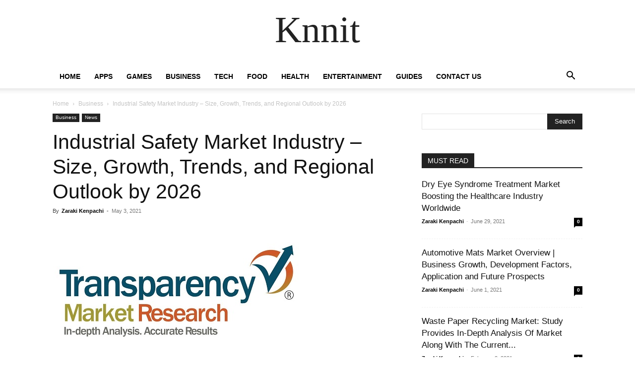

--- FILE ---
content_type: text/html; charset=UTF-8
request_url: https://knnit.com/industrial-safety-market-industry-size-growth-trends-and-regional-outlook-by-2026/
body_size: 26464
content:
<!doctype html >
<!--[if IE 8]>    <html class="ie8" lang="en"> <![endif]-->
<!--[if IE 9]>    <html class="ie9" lang="en"> <![endif]-->
<!--[if gt IE 8]><!--> <html lang="en-US"> <!--<![endif]-->
<head><meta charset="UTF-8" /><script>if(navigator.userAgent.match(/MSIE|Internet Explorer/i)||navigator.userAgent.match(/Trident\/7\..*?rv:11/i)){var href=document.location.href;if(!href.match(/[?&]nowprocket/)){if(href.indexOf("?")==-1){if(href.indexOf("#")==-1){document.location.href=href+"?nowprocket=1"}else{document.location.href=href.replace("#","?nowprocket=1#")}}else{if(href.indexOf("#")==-1){document.location.href=href+"&nowprocket=1"}else{document.location.href=href.replace("#","&nowprocket=1#")}}}}</script><script>(()=>{class RocketLazyLoadScripts{constructor(){this.v="2.0.3",this.userEvents=["keydown","keyup","mousedown","mouseup","mousemove","mouseover","mouseenter","mouseout","mouseleave","touchmove","touchstart","touchend","touchcancel","wheel","click","dblclick","input","visibilitychange"],this.attributeEvents=["onblur","onclick","oncontextmenu","ondblclick","onfocus","onmousedown","onmouseenter","onmouseleave","onmousemove","onmouseout","onmouseover","onmouseup","onmousewheel","onscroll","onsubmit"]}async t(){this.i(),this.o(),/iP(ad|hone)/.test(navigator.userAgent)&&this.h(),this.u(),this.l(this),this.m(),this.k(this),this.p(this),this._(),await Promise.all([this.R(),this.L()]),this.lastBreath=Date.now(),this.S(this),this.P(),this.D(),this.O(),this.M(),await this.C(this.delayedScripts.normal),await this.C(this.delayedScripts.defer),await this.C(this.delayedScripts.async),this.F("domReady"),await this.T(),await this.j(),await this.I(),this.F("windowLoad"),await this.A(),window.dispatchEvent(new Event("rocket-allScriptsLoaded")),this.everythingLoaded=!0,this.lastTouchEnd&&await new Promise((t=>setTimeout(t,500-Date.now()+this.lastTouchEnd))),this.H(),this.F("all"),this.U(),this.W()}i(){this.CSPIssue=sessionStorage.getItem("rocketCSPIssue"),document.addEventListener("securitypolicyviolation",(t=>{this.CSPIssue||"script-src-elem"!==t.violatedDirective||"data"!==t.blockedURI||(this.CSPIssue=!0,sessionStorage.setItem("rocketCSPIssue",!0))}),{isRocket:!0})}o(){window.addEventListener("pageshow",(t=>{this.persisted=t.persisted,this.realWindowLoadedFired=!0}),{isRocket:!0}),window.addEventListener("pagehide",(()=>{this.onFirstUserAction=null}),{isRocket:!0})}h(){let t;function e(e){t=e}window.addEventListener("touchstart",e,{isRocket:!0}),window.addEventListener("touchend",(function i(o){Math.abs(o.changedTouches[0].pageX-t.changedTouches[0].pageX)<10&&Math.abs(o.changedTouches[0].pageY-t.changedTouches[0].pageY)<10&&o.timeStamp-t.timeStamp<200&&(o.target.dispatchEvent(new PointerEvent("click",{target:o.target,bubbles:!0,cancelable:!0,detail:1})),event.preventDefault(),window.removeEventListener("touchstart",e,{isRocket:!0}),window.removeEventListener("touchend",i,{isRocket:!0}))}),{isRocket:!0})}q(t){this.userActionTriggered||("mousemove"!==t.type||this.firstMousemoveIgnored?"keyup"===t.type||"mouseover"===t.type||"mouseout"===t.type||(this.userActionTriggered=!0,this.onFirstUserAction&&this.onFirstUserAction()):this.firstMousemoveIgnored=!0),"click"===t.type&&t.preventDefault(),this.savedUserEvents.length>0&&(t.stopPropagation(),t.stopImmediatePropagation()),"touchstart"===this.lastEvent&&"touchend"===t.type&&(this.lastTouchEnd=Date.now()),"click"===t.type&&(this.lastTouchEnd=0),this.lastEvent=t.type,this.savedUserEvents.push(t)}u(){this.savedUserEvents=[],this.userEventHandler=this.q.bind(this),this.userEvents.forEach((t=>window.addEventListener(t,this.userEventHandler,{passive:!1,isRocket:!0})))}U(){this.userEvents.forEach((t=>window.removeEventListener(t,this.userEventHandler,{passive:!1,isRocket:!0}))),this.savedUserEvents.forEach((t=>{t.target.dispatchEvent(new window[t.constructor.name](t.type,t))}))}m(){this.eventsMutationObserver=new MutationObserver((t=>{const e="return false";for(const i of t){if("attributes"===i.type){const t=i.target.getAttribute(i.attributeName);t&&t!==e&&(i.target.setAttribute("data-rocket-"+i.attributeName,t),i.target["rocket"+i.attributeName]=new Function("event",t),i.target.setAttribute(i.attributeName,e))}"childList"===i.type&&i.addedNodes.forEach((t=>{if(t.nodeType===Node.ELEMENT_NODE)for(const i of t.attributes)this.attributeEvents.includes(i.name)&&i.value&&""!==i.value&&(t.setAttribute("data-rocket-"+i.name,i.value),t["rocket"+i.name]=new Function("event",i.value),t.setAttribute(i.name,e))}))}})),this.eventsMutationObserver.observe(document,{subtree:!0,childList:!0,attributeFilter:this.attributeEvents})}H(){this.eventsMutationObserver.disconnect(),this.attributeEvents.forEach((t=>{document.querySelectorAll("[data-rocket-"+t+"]").forEach((e=>{e.setAttribute(t,e.getAttribute("data-rocket-"+t)),e.removeAttribute("data-rocket-"+t)}))}))}k(t){Object.defineProperty(HTMLElement.prototype,"onclick",{get(){return this.rocketonclick||null},set(e){this.rocketonclick=e,this.setAttribute(t.everythingLoaded?"onclick":"data-rocket-onclick","this.rocketonclick(event)")}})}S(t){function e(e,i){let o=e[i];e[i]=null,Object.defineProperty(e,i,{get:()=>o,set(s){t.everythingLoaded?o=s:e["rocket"+i]=o=s}})}e(document,"onreadystatechange"),e(window,"onload"),e(window,"onpageshow");try{Object.defineProperty(document,"readyState",{get:()=>t.rocketReadyState,set(e){t.rocketReadyState=e},configurable:!0}),document.readyState="loading"}catch(t){console.log("WPRocket DJE readyState conflict, bypassing")}}l(t){this.originalAddEventListener=EventTarget.prototype.addEventListener,this.originalRemoveEventListener=EventTarget.prototype.removeEventListener,this.savedEventListeners=[],EventTarget.prototype.addEventListener=function(e,i,o){o&&o.isRocket||!t.B(e,this)&&!t.userEvents.includes(e)||t.B(e,this)&&!t.userActionTriggered||e.startsWith("rocket-")||t.everythingLoaded?t.originalAddEventListener.call(this,e,i,o):t.savedEventListeners.push({target:this,remove:!1,type:e,func:i,options:o})},EventTarget.prototype.removeEventListener=function(e,i,o){o&&o.isRocket||!t.B(e,this)&&!t.userEvents.includes(e)||t.B(e,this)&&!t.userActionTriggered||e.startsWith("rocket-")||t.everythingLoaded?t.originalRemoveEventListener.call(this,e,i,o):t.savedEventListeners.push({target:this,remove:!0,type:e,func:i,options:o})}}F(t){"all"===t&&(EventTarget.prototype.addEventListener=this.originalAddEventListener,EventTarget.prototype.removeEventListener=this.originalRemoveEventListener),this.savedEventListeners=this.savedEventListeners.filter((e=>{let i=e.type,o=e.target||window;return"domReady"===t&&"DOMContentLoaded"!==i&&"readystatechange"!==i||("windowLoad"===t&&"load"!==i&&"readystatechange"!==i&&"pageshow"!==i||(this.B(i,o)&&(i="rocket-"+i),e.remove?o.removeEventListener(i,e.func,e.options):o.addEventListener(i,e.func,e.options),!1))}))}p(t){let e;function i(e){return t.everythingLoaded?e:e.split(" ").map((t=>"load"===t||t.startsWith("load.")?"rocket-jquery-load":t)).join(" ")}function o(o){function s(e){const s=o.fn[e];o.fn[e]=o.fn.init.prototype[e]=function(){return this[0]===window&&t.userActionTriggered&&("string"==typeof arguments[0]||arguments[0]instanceof String?arguments[0]=i(arguments[0]):"object"==typeof arguments[0]&&Object.keys(arguments[0]).forEach((t=>{const e=arguments[0][t];delete arguments[0][t],arguments[0][i(t)]=e}))),s.apply(this,arguments),this}}if(o&&o.fn&&!t.allJQueries.includes(o)){const e={DOMContentLoaded:[],"rocket-DOMContentLoaded":[]};for(const t in e)document.addEventListener(t,(()=>{e[t].forEach((t=>t()))}),{isRocket:!0});o.fn.ready=o.fn.init.prototype.ready=function(i){function s(){parseInt(o.fn.jquery)>2?setTimeout((()=>i.bind(document)(o))):i.bind(document)(o)}return t.realDomReadyFired?!t.userActionTriggered||t.fauxDomReadyFired?s():e["rocket-DOMContentLoaded"].push(s):e.DOMContentLoaded.push(s),o([])},s("on"),s("one"),s("off"),t.allJQueries.push(o)}e=o}t.allJQueries=[],o(window.jQuery),Object.defineProperty(window,"jQuery",{get:()=>e,set(t){o(t)}})}P(){const t=new Map;document.write=document.writeln=function(e){const i=document.currentScript,o=document.createRange(),s=i.parentElement;let n=t.get(i);void 0===n&&(n=i.nextSibling,t.set(i,n));const c=document.createDocumentFragment();o.setStart(c,0),c.appendChild(o.createContextualFragment(e)),s.insertBefore(c,n)}}async R(){return new Promise((t=>{this.userActionTriggered?t():this.onFirstUserAction=t}))}async L(){return new Promise((t=>{document.addEventListener("DOMContentLoaded",(()=>{this.realDomReadyFired=!0,t()}),{isRocket:!0})}))}async I(){return this.realWindowLoadedFired?Promise.resolve():new Promise((t=>{window.addEventListener("load",t,{isRocket:!0})}))}M(){this.pendingScripts=[];this.scriptsMutationObserver=new MutationObserver((t=>{for(const e of t)e.addedNodes.forEach((t=>{"SCRIPT"!==t.tagName||t.noModule||t.isWPRocket||this.pendingScripts.push({script:t,promise:new Promise((e=>{const i=()=>{const i=this.pendingScripts.findIndex((e=>e.script===t));i>=0&&this.pendingScripts.splice(i,1),e()};t.addEventListener("load",i,{isRocket:!0}),t.addEventListener("error",i,{isRocket:!0}),setTimeout(i,1e3)}))})}))})),this.scriptsMutationObserver.observe(document,{childList:!0,subtree:!0})}async j(){await this.J(),this.pendingScripts.length?(await this.pendingScripts[0].promise,await this.j()):this.scriptsMutationObserver.disconnect()}D(){this.delayedScripts={normal:[],async:[],defer:[]},document.querySelectorAll("script[type$=rocketlazyloadscript]").forEach((t=>{t.hasAttribute("data-rocket-src")?t.hasAttribute("async")&&!1!==t.async?this.delayedScripts.async.push(t):t.hasAttribute("defer")&&!1!==t.defer||"module"===t.getAttribute("data-rocket-type")?this.delayedScripts.defer.push(t):this.delayedScripts.normal.push(t):this.delayedScripts.normal.push(t)}))}async _(){await this.L();let t=[];document.querySelectorAll("script[type$=rocketlazyloadscript][data-rocket-src]").forEach((e=>{let i=e.getAttribute("data-rocket-src");if(i&&!i.startsWith("data:")){i.startsWith("//")&&(i=location.protocol+i);try{const o=new URL(i).origin;o!==location.origin&&t.push({src:o,crossOrigin:e.crossOrigin||"module"===e.getAttribute("data-rocket-type")})}catch(t){}}})),t=[...new Map(t.map((t=>[JSON.stringify(t),t]))).values()],this.N(t,"preconnect")}async $(t){if(await this.G(),!0!==t.noModule||!("noModule"in HTMLScriptElement.prototype))return new Promise((e=>{let i;function o(){(i||t).setAttribute("data-rocket-status","executed"),e()}try{if(navigator.userAgent.includes("Firefox/")||""===navigator.vendor||this.CSPIssue)i=document.createElement("script"),[...t.attributes].forEach((t=>{let e=t.nodeName;"type"!==e&&("data-rocket-type"===e&&(e="type"),"data-rocket-src"===e&&(e="src"),i.setAttribute(e,t.nodeValue))})),t.text&&(i.text=t.text),t.nonce&&(i.nonce=t.nonce),i.hasAttribute("src")?(i.addEventListener("load",o,{isRocket:!0}),i.addEventListener("error",(()=>{i.setAttribute("data-rocket-status","failed-network"),e()}),{isRocket:!0}),setTimeout((()=>{i.isConnected||e()}),1)):(i.text=t.text,o()),i.isWPRocket=!0,t.parentNode.replaceChild(i,t);else{const i=t.getAttribute("data-rocket-type"),s=t.getAttribute("data-rocket-src");i?(t.type=i,t.removeAttribute("data-rocket-type")):t.removeAttribute("type"),t.addEventListener("load",o,{isRocket:!0}),t.addEventListener("error",(i=>{this.CSPIssue&&i.target.src.startsWith("data:")?(console.log("WPRocket: CSP fallback activated"),t.removeAttribute("src"),this.$(t).then(e)):(t.setAttribute("data-rocket-status","failed-network"),e())}),{isRocket:!0}),s?(t.fetchPriority="high",t.removeAttribute("data-rocket-src"),t.src=s):t.src="data:text/javascript;base64,"+window.btoa(unescape(encodeURIComponent(t.text)))}}catch(i){t.setAttribute("data-rocket-status","failed-transform"),e()}}));t.setAttribute("data-rocket-status","skipped")}async C(t){const e=t.shift();return e?(e.isConnected&&await this.$(e),this.C(t)):Promise.resolve()}O(){this.N([...this.delayedScripts.normal,...this.delayedScripts.defer,...this.delayedScripts.async],"preload")}N(t,e){this.trash=this.trash||[];let i=!0;var o=document.createDocumentFragment();t.forEach((t=>{const s=t.getAttribute&&t.getAttribute("data-rocket-src")||t.src;if(s&&!s.startsWith("data:")){const n=document.createElement("link");n.href=s,n.rel=e,"preconnect"!==e&&(n.as="script",n.fetchPriority=i?"high":"low"),t.getAttribute&&"module"===t.getAttribute("data-rocket-type")&&(n.crossOrigin=!0),t.crossOrigin&&(n.crossOrigin=t.crossOrigin),t.integrity&&(n.integrity=t.integrity),t.nonce&&(n.nonce=t.nonce),o.appendChild(n),this.trash.push(n),i=!1}})),document.head.appendChild(o)}W(){this.trash.forEach((t=>t.remove()))}async T(){try{document.readyState="interactive"}catch(t){}this.fauxDomReadyFired=!0;try{await this.G(),document.dispatchEvent(new Event("rocket-readystatechange")),await this.G(),document.rocketonreadystatechange&&document.rocketonreadystatechange(),await this.G(),document.dispatchEvent(new Event("rocket-DOMContentLoaded")),await this.G(),window.dispatchEvent(new Event("rocket-DOMContentLoaded"))}catch(t){console.error(t)}}async A(){try{document.readyState="complete"}catch(t){}try{await this.G(),document.dispatchEvent(new Event("rocket-readystatechange")),await this.G(),document.rocketonreadystatechange&&document.rocketonreadystatechange(),await this.G(),window.dispatchEvent(new Event("rocket-load")),await this.G(),window.rocketonload&&window.rocketonload(),await this.G(),this.allJQueries.forEach((t=>t(window).trigger("rocket-jquery-load"))),await this.G();const t=new Event("rocket-pageshow");t.persisted=this.persisted,window.dispatchEvent(t),await this.G(),window.rocketonpageshow&&window.rocketonpageshow({persisted:this.persisted})}catch(t){console.error(t)}}async G(){Date.now()-this.lastBreath>45&&(await this.J(),this.lastBreath=Date.now())}async J(){return document.hidden?new Promise((t=>setTimeout(t))):new Promise((t=>requestAnimationFrame(t)))}B(t,e){return e===document&&"readystatechange"===t||(e===document&&"DOMContentLoaded"===t||(e===window&&"DOMContentLoaded"===t||(e===window&&"load"===t||e===window&&"pageshow"===t)))}static run(){(new RocketLazyLoadScripts).t()}}RocketLazyLoadScripts.run()})();</script>
    
    
    <meta name="viewport" content="width=device-width, initial-scale=1.0">
    <link rel="pingback" href="https://knnit.com/xmlrpc.php" />
    <meta name='robots' content='index, follow, max-image-preview:large, max-snippet:-1, max-video-preview:-1' />

	<!-- This site is optimized with the Yoast SEO plugin v26.6 - https://yoast.com/wordpress/plugins/seo/ -->
	<title>Industrial Safety Market Industry – Size, Growth, Trends, and Regional Outlook by 2026 - Guides, Business, Reviews and Technology</title>
	<link rel="canonical" href="https://knnit.com/industrial-safety-market-industry-size-growth-trends-and-regional-outlook-by-2026/" />
	<meta property="og:locale" content="en_US" />
	<meta property="og:type" content="article" />
	<meta property="og:title" content="Industrial Safety Market Industry – Size, Growth, Trends, and Regional Outlook by 2026 - Guides, Business, Reviews and Technology" />
	<meta property="og:description" content="Global Industrial Safety Market: Overview Industrial safety is playing a significant role in practices and measures adopted for ensuring occupational safety in various industries. The system is used for preventing various occupational hazards and in many cases eliminate the cause of industrial accidents thus protecting personnel, the industrial environment, and the equipment and assets. World [&hellip;]" />
	<meta property="og:url" content="https://knnit.com/industrial-safety-market-industry-size-growth-trends-and-regional-outlook-by-2026/" />
	<meta property="og:site_name" content="Guides, Business, Reviews and Technology" />
	<meta property="article:publisher" content="https://web.facebook.com/knnitnews" />
	<meta property="article:published_time" content="2021-05-03T07:05:47+00:00" />
	<meta property="og:image" content="https://knnit.com/wp-content/uploads/2021/05/TMR_LOGO-1.jpg" />
	<meta property="og:image:width" content="500" />
	<meta property="og:image:height" content="261" />
	<meta property="og:image:type" content="image/jpeg" />
	<meta name="author" content="Zaraki Kenpachi" />
	<meta name="twitter:card" content="summary_large_image" />
	<meta name="twitter:creator" content="@knnitnews" />
	<meta name="twitter:site" content="@knnitnews" />
	<meta name="twitter:label1" content="Written by" />
	<meta name="twitter:data1" content="Zaraki Kenpachi" />
	<meta name="twitter:label2" content="Est. reading time" />
	<meta name="twitter:data2" content="5 minutes" />
	<script type="application/ld+json" class="yoast-schema-graph">{"@context":"https://schema.org","@graph":[{"@type":"Article","@id":"https://knnit.com/industrial-safety-market-industry-size-growth-trends-and-regional-outlook-by-2026/#article","isPartOf":{"@id":"https://knnit.com/industrial-safety-market-industry-size-growth-trends-and-regional-outlook-by-2026/"},"author":{"name":"Zaraki Kenpachi","@id":"https://knnit.com/#/schema/person/994c93115070943ed7931cfacdad9933"},"headline":"Industrial Safety Market Industry – Size, Growth, Trends, and Regional Outlook by 2026","datePublished":"2021-05-03T07:05:47+00:00","mainEntityOfPage":{"@id":"https://knnit.com/industrial-safety-market-industry-size-growth-trends-and-regional-outlook-by-2026/"},"wordCount":923,"commentCount":0,"publisher":{"@id":"https://knnit.com/#organization"},"image":{"@id":"https://knnit.com/industrial-safety-market-industry-size-growth-trends-and-regional-outlook-by-2026/#primaryimage"},"thumbnailUrl":"https://knnit.com/wp-content/uploads/2021/05/TMR_LOGO-1.jpg","articleSection":["Business","News"],"inLanguage":"en-US"},{"@type":"WebPage","@id":"https://knnit.com/industrial-safety-market-industry-size-growth-trends-and-regional-outlook-by-2026/","url":"https://knnit.com/industrial-safety-market-industry-size-growth-trends-and-regional-outlook-by-2026/","name":"Industrial Safety Market Industry – Size, Growth, Trends, and Regional Outlook by 2026 - Guides, Business, Reviews and Technology","isPartOf":{"@id":"https://knnit.com/#website"},"primaryImageOfPage":{"@id":"https://knnit.com/industrial-safety-market-industry-size-growth-trends-and-regional-outlook-by-2026/#primaryimage"},"image":{"@id":"https://knnit.com/industrial-safety-market-industry-size-growth-trends-and-regional-outlook-by-2026/#primaryimage"},"thumbnailUrl":"https://knnit.com/wp-content/uploads/2021/05/TMR_LOGO-1.jpg","datePublished":"2021-05-03T07:05:47+00:00","breadcrumb":{"@id":"https://knnit.com/industrial-safety-market-industry-size-growth-trends-and-regional-outlook-by-2026/#breadcrumb"},"inLanguage":"en-US","potentialAction":[{"@type":"ReadAction","target":["https://knnit.com/industrial-safety-market-industry-size-growth-trends-and-regional-outlook-by-2026/"]}]},{"@type":"ImageObject","inLanguage":"en-US","@id":"https://knnit.com/industrial-safety-market-industry-size-growth-trends-and-regional-outlook-by-2026/#primaryimage","url":"https://knnit.com/wp-content/uploads/2021/05/TMR_LOGO-1.jpg","contentUrl":"https://knnit.com/wp-content/uploads/2021/05/TMR_LOGO-1.jpg","width":500,"height":261},{"@type":"BreadcrumbList","@id":"https://knnit.com/industrial-safety-market-industry-size-growth-trends-and-regional-outlook-by-2026/#breadcrumb","itemListElement":[{"@type":"ListItem","position":1,"name":"Home","item":"https://knnit.com/"},{"@type":"ListItem","position":2,"name":"Industrial Safety Market Industry – Size, Growth, Trends, and Regional Outlook by 2026"}]},{"@type":"WebSite","@id":"https://knnit.com/#website","url":"https://knnit.com/","name":"Guides, Business, Reviews and Technology","description":"We share everything that is online","publisher":{"@id":"https://knnit.com/#organization"},"potentialAction":[{"@type":"SearchAction","target":{"@type":"EntryPoint","urlTemplate":"https://knnit.com/?s={search_term_string}"},"query-input":{"@type":"PropertyValueSpecification","valueRequired":true,"valueName":"search_term_string"}}],"inLanguage":"en-US"},{"@type":"Organization","@id":"https://knnit.com/#organization","name":"Knnit","url":"https://knnit.com/","logo":{"@type":"ImageObject","inLanguage":"en-US","@id":"https://knnit.com/#/schema/logo/image/","url":"https://knnit.com/wp-content/uploads/2020/04/logo-1.png","contentUrl":"https://knnit.com/wp-content/uploads/2020/04/logo-1.png","width":184,"height":61,"caption":"Knnit"},"image":{"@id":"https://knnit.com/#/schema/logo/image/"},"sameAs":["https://web.facebook.com/knnitnews","https://x.com/knnitnews","https://instagram.com/knnitnews","https://www.pinterest.com/knnitnews"]},{"@type":"Person","@id":"https://knnit.com/#/schema/person/994c93115070943ed7931cfacdad9933","name":"Zaraki Kenpachi","image":{"@type":"ImageObject","inLanguage":"en-US","@id":"https://knnit.com/#/schema/person/image/","url":"https://secure.gravatar.com/avatar/77f36eeab64db700a5b21f9fcf3dbff1682be7e6f36faa1c15b72c65ffd7d988?s=96&d=retro&r=g","contentUrl":"https://secure.gravatar.com/avatar/77f36eeab64db700a5b21f9fcf3dbff1682be7e6f36faa1c15b72c65ffd7d988?s=96&d=retro&r=g","caption":"Zaraki Kenpachi"},"url":"https://knnit.com/author/zaraki-kenpachi/"}]}</script>
	<!-- / Yoast SEO plugin. -->



<link rel="alternate" type="application/rss+xml" title="Guides, Business, Reviews and Technology &raquo; Feed" href="https://knnit.com/feed/" />
<link rel="alternate" title="oEmbed (JSON)" type="application/json+oembed" href="https://knnit.com/wp-json/oembed/1.0/embed?url=https%3A%2F%2Fknnit.com%2Findustrial-safety-market-industry-size-growth-trends-and-regional-outlook-by-2026%2F" />
<link rel="alternate" title="oEmbed (XML)" type="text/xml+oembed" href="https://knnit.com/wp-json/oembed/1.0/embed?url=https%3A%2F%2Fknnit.com%2Findustrial-safety-market-industry-size-growth-trends-and-regional-outlook-by-2026%2F&#038;format=xml" />
<style id='wp-img-auto-sizes-contain-inline-css' type='text/css'>
img:is([sizes=auto i],[sizes^="auto," i]){contain-intrinsic-size:3000px 1500px}
/*# sourceURL=wp-img-auto-sizes-contain-inline-css */
</style>
<style id='wp-emoji-styles-inline-css' type='text/css'>

	img.wp-smiley, img.emoji {
		display: inline !important;
		border: none !important;
		box-shadow: none !important;
		height: 1em !important;
		width: 1em !important;
		margin: 0 0.07em !important;
		vertical-align: -0.1em !important;
		background: none !important;
		padding: 0 !important;
	}
/*# sourceURL=wp-emoji-styles-inline-css */
</style>
<style id='wp-block-library-inline-css' type='text/css'>
:root{--wp-block-synced-color:#7a00df;--wp-block-synced-color--rgb:122,0,223;--wp-bound-block-color:var(--wp-block-synced-color);--wp-editor-canvas-background:#ddd;--wp-admin-theme-color:#007cba;--wp-admin-theme-color--rgb:0,124,186;--wp-admin-theme-color-darker-10:#006ba1;--wp-admin-theme-color-darker-10--rgb:0,107,160.5;--wp-admin-theme-color-darker-20:#005a87;--wp-admin-theme-color-darker-20--rgb:0,90,135;--wp-admin-border-width-focus:2px}@media (min-resolution:192dpi){:root{--wp-admin-border-width-focus:1.5px}}.wp-element-button{cursor:pointer}:root .has-very-light-gray-background-color{background-color:#eee}:root .has-very-dark-gray-background-color{background-color:#313131}:root .has-very-light-gray-color{color:#eee}:root .has-very-dark-gray-color{color:#313131}:root .has-vivid-green-cyan-to-vivid-cyan-blue-gradient-background{background:linear-gradient(135deg,#00d084,#0693e3)}:root .has-purple-crush-gradient-background{background:linear-gradient(135deg,#34e2e4,#4721fb 50%,#ab1dfe)}:root .has-hazy-dawn-gradient-background{background:linear-gradient(135deg,#faaca8,#dad0ec)}:root .has-subdued-olive-gradient-background{background:linear-gradient(135deg,#fafae1,#67a671)}:root .has-atomic-cream-gradient-background{background:linear-gradient(135deg,#fdd79a,#004a59)}:root .has-nightshade-gradient-background{background:linear-gradient(135deg,#330968,#31cdcf)}:root .has-midnight-gradient-background{background:linear-gradient(135deg,#020381,#2874fc)}:root{--wp--preset--font-size--normal:16px;--wp--preset--font-size--huge:42px}.has-regular-font-size{font-size:1em}.has-larger-font-size{font-size:2.625em}.has-normal-font-size{font-size:var(--wp--preset--font-size--normal)}.has-huge-font-size{font-size:var(--wp--preset--font-size--huge)}.has-text-align-center{text-align:center}.has-text-align-left{text-align:left}.has-text-align-right{text-align:right}.has-fit-text{white-space:nowrap!important}#end-resizable-editor-section{display:none}.aligncenter{clear:both}.items-justified-left{justify-content:flex-start}.items-justified-center{justify-content:center}.items-justified-right{justify-content:flex-end}.items-justified-space-between{justify-content:space-between}.screen-reader-text{border:0;clip-path:inset(50%);height:1px;margin:-1px;overflow:hidden;padding:0;position:absolute;width:1px;word-wrap:normal!important}.screen-reader-text:focus{background-color:#ddd;clip-path:none;color:#444;display:block;font-size:1em;height:auto;left:5px;line-height:normal;padding:15px 23px 14px;text-decoration:none;top:5px;width:auto;z-index:100000}html :where(.has-border-color){border-style:solid}html :where([style*=border-top-color]){border-top-style:solid}html :where([style*=border-right-color]){border-right-style:solid}html :where([style*=border-bottom-color]){border-bottom-style:solid}html :where([style*=border-left-color]){border-left-style:solid}html :where([style*=border-width]){border-style:solid}html :where([style*=border-top-width]){border-top-style:solid}html :where([style*=border-right-width]){border-right-style:solid}html :where([style*=border-bottom-width]){border-bottom-style:solid}html :where([style*=border-left-width]){border-left-style:solid}html :where(img[class*=wp-image-]){height:auto;max-width:100%}:where(figure){margin:0 0 1em}html :where(.is-position-sticky){--wp-admin--admin-bar--position-offset:var(--wp-admin--admin-bar--height,0px)}@media screen and (max-width:600px){html :where(.is-position-sticky){--wp-admin--admin-bar--position-offset:0px}}
/*wp_block_styles_on_demand_placeholder:696da951b6c0b*/
/*# sourceURL=wp-block-library-inline-css */
</style>
<style id='classic-theme-styles-inline-css' type='text/css'>
/*! This file is auto-generated */
.wp-block-button__link{color:#fff;background-color:#32373c;border-radius:9999px;box-shadow:none;text-decoration:none;padding:calc(.667em + 2px) calc(1.333em + 2px);font-size:1.125em}.wp-block-file__button{background:#32373c;color:#fff;text-decoration:none}
/*# sourceURL=/wp-includes/css/classic-themes.min.css */
</style>
<link data-minify="1" rel='stylesheet' id='c4wp-public-css' href='https://knnit.com/wp-content/cache/min/1/wp-content/plugins/wp-captcha/assets/css/c4wp-public.css?ver=1713435362' type='text/css' media='all' />
<link data-minify="1" rel='stylesheet' id='td-plugin-multi-purpose-css' href='https://knnit.com/wp-content/cache/min/1/wp-content/plugins/td-composer/td-multi-purpose/style.css?ver=1713435362' type='text/css' media='all' />
<link data-minify="1" rel='stylesheet' id='td-theme-css' href='https://knnit.com/wp-content/cache/min/1/wp-content/themes/Newspaper/style.css?ver=1713435362' type='text/css' media='all' />
<style id='td-theme-inline-css' type='text/css'>@media (max-width:767px){.td-header-desktop-wrap{display:none}}@media (min-width:767px){.td-header-mobile-wrap{display:none}}</style>
<link data-minify="1" rel='stylesheet' id='td-legacy-framework-front-style-css' href='https://knnit.com/wp-content/cache/min/1/wp-content/plugins/td-composer/legacy/Newspaper/assets/css/td_legacy_main.css?ver=1713435362' type='text/css' media='all' />
<link data-minify="1" rel='stylesheet' id='td-standard-pack-framework-front-style-css' href='https://knnit.com/wp-content/cache/min/1/wp-content/plugins/td-standard-pack/Newspaper/assets/css/td_standard_pack_main.css?ver=1713435362' type='text/css' media='all' />
<link data-minify="1" rel='stylesheet' id='td-theme-demo-style-css' href='https://knnit.com/wp-content/cache/min/1/wp-content/plugins/td-composer/legacy/Newspaper/includes/demos/tech/demo_style.css?ver=1713435362' type='text/css' media='all' />
<link data-minify="1" rel='stylesheet' id='tdb_style_cloud_templates_front-css' href='https://knnit.com/wp-content/cache/min/1/wp-content/plugins/td-cloud-library/assets/css/tdb_main.css?ver=1713435362' type='text/css' media='all' />
<style id='rocket-lazyload-inline-css' type='text/css'>
.rll-youtube-player{position:relative;padding-bottom:56.23%;height:0;overflow:hidden;max-width:100%;}.rll-youtube-player:focus-within{outline: 2px solid currentColor;outline-offset: 5px;}.rll-youtube-player iframe{position:absolute;top:0;left:0;width:100%;height:100%;z-index:100;background:0 0}.rll-youtube-player img{bottom:0;display:block;left:0;margin:auto;max-width:100%;width:100%;position:absolute;right:0;top:0;border:none;height:auto;-webkit-transition:.4s all;-moz-transition:.4s all;transition:.4s all}.rll-youtube-player img:hover{-webkit-filter:brightness(75%)}.rll-youtube-player .play{height:100%;width:100%;left:0;top:0;position:absolute;background:url(https://knnit.com/wp-content/plugins/wp-rocket/assets/img/youtube.png) no-repeat center;background-color: transparent !important;cursor:pointer;border:none;}
/*# sourceURL=rocket-lazyload-inline-css */
</style>
<script type="rocketlazyloadscript" data-minify="1" data-rocket-type="text/javascript" data-rocket-src="https://knnit.com/wp-content/cache/min/1/wp-content/plugins/stop-user-enumeration/frontend/js/frontend.js?ver=1713435362" id="stop-user-enumeration-js" defer="defer" data-wp-strategy="defer"></script>
<script type="rocketlazyloadscript" data-rocket-type="text/javascript" data-rocket-src="https://knnit.com/wp-includes/js/jquery/jquery.min.js?ver=3.7.1" id="jquery-core-js" data-rocket-defer defer></script>
<script type="rocketlazyloadscript" data-rocket-type="text/javascript" data-rocket-src="https://knnit.com/wp-includes/js/jquery/jquery-migrate.min.js?ver=3.4.1" id="jquery-migrate-js" data-rocket-defer defer></script>
<script type="rocketlazyloadscript" data-minify="1" data-rocket-type="text/javascript" data-rocket-src="https://knnit.com/wp-content/cache/min/1/wp-content/plugins/wp-captcha/assets/js/c4wp-public.js?ver=1713435362" id="c4wp-public-js" data-rocket-defer defer></script>
<link rel="https://api.w.org/" href="https://knnit.com/wp-json/" /><link rel="alternate" title="JSON" type="application/json" href="https://knnit.com/wp-json/wp/v2/posts/113231" /><link rel="EditURI" type="application/rsd+xml" title="RSD" href="https://knnit.com/xmlrpc.php?rsd" />
<meta name="generator" content="WordPress 6.9" />
<link rel='shortlink' href='https://knnit.com/?p=113231' />
    <script type="rocketlazyloadscript">
        window.tdb_global_vars = {"wpRestUrl":"https:\/\/knnit.com\/wp-json\/","permalinkStructure":"\/%postname%\/"};
        window.tdb_p_autoload_vars = {"isAjax":false,"isAdminBarShowing":false,"autoloadScrollPercent":50,"postAutoloadStatus":"off","origPostEditUrl":null};
    </script>
    
    <style id="tdb-global-colors">:root{--accent-color:#fff}</style>
	

<!-- JS generated by theme -->

<script type="rocketlazyloadscript">
    
    

	    var tdBlocksArray = []; //here we store all the items for the current page

	    // td_block class - each ajax block uses a object of this class for requests
	    function tdBlock() {
		    this.id = '';
		    this.block_type = 1; //block type id (1-234 etc)
		    this.atts = '';
		    this.td_column_number = '';
		    this.td_current_page = 1; //
		    this.post_count = 0; //from wp
		    this.found_posts = 0; //from wp
		    this.max_num_pages = 0; //from wp
		    this.td_filter_value = ''; //current live filter value
		    this.is_ajax_running = false;
		    this.td_user_action = ''; // load more or infinite loader (used by the animation)
		    this.header_color = '';
		    this.ajax_pagination_infinite_stop = ''; //show load more at page x
	    }

        // td_js_generator - mini detector
        ( function () {
            var htmlTag = document.getElementsByTagName("html")[0];

	        if ( navigator.userAgent.indexOf("MSIE 10.0") > -1 ) {
                htmlTag.className += ' ie10';
            }

            if ( !!navigator.userAgent.match(/Trident.*rv\:11\./) ) {
                htmlTag.className += ' ie11';
            }

	        if ( navigator.userAgent.indexOf("Edge") > -1 ) {
                htmlTag.className += ' ieEdge';
            }

            if ( /(iPad|iPhone|iPod)/g.test(navigator.userAgent) ) {
                htmlTag.className += ' td-md-is-ios';
            }

            var user_agent = navigator.userAgent.toLowerCase();
            if ( user_agent.indexOf("android") > -1 ) {
                htmlTag.className += ' td-md-is-android';
            }

            if ( -1 !== navigator.userAgent.indexOf('Mac OS X')  ) {
                htmlTag.className += ' td-md-is-os-x';
            }

            if ( /chrom(e|ium)/.test(navigator.userAgent.toLowerCase()) ) {
               htmlTag.className += ' td-md-is-chrome';
            }

            if ( -1 !== navigator.userAgent.indexOf('Firefox') ) {
                htmlTag.className += ' td-md-is-firefox';
            }

            if ( -1 !== navigator.userAgent.indexOf('Safari') && -1 === navigator.userAgent.indexOf('Chrome') ) {
                htmlTag.className += ' td-md-is-safari';
            }

            if( -1 !== navigator.userAgent.indexOf('IEMobile') ){
                htmlTag.className += ' td-md-is-iemobile';
            }

        })();

        var tdLocalCache = {};

        ( function () {
            "use strict";

            tdLocalCache = {
                data: {},
                remove: function (resource_id) {
                    delete tdLocalCache.data[resource_id];
                },
                exist: function (resource_id) {
                    return tdLocalCache.data.hasOwnProperty(resource_id) && tdLocalCache.data[resource_id] !== null;
                },
                get: function (resource_id) {
                    return tdLocalCache.data[resource_id];
                },
                set: function (resource_id, cachedData) {
                    tdLocalCache.remove(resource_id);
                    tdLocalCache.data[resource_id] = cachedData;
                }
            };
        })();

    
    
var td_viewport_interval_list=[{"limitBottom":767,"sidebarWidth":228},{"limitBottom":1018,"sidebarWidth":300},{"limitBottom":1140,"sidebarWidth":324}];
var tdc_is_installed="yes";
var td_ajax_url="https:\/\/knnit.com\/wp-admin\/admin-ajax.php?td_theme_name=Newspaper&v=12.6.5";
var td_get_template_directory_uri="https:\/\/knnit.com\/wp-content\/plugins\/td-composer\/legacy\/common";
var tds_snap_menu="";
var tds_logo_on_sticky="";
var tds_header_style="9";
var td_please_wait="Please wait...";
var td_email_user_pass_incorrect="User or password incorrect!";
var td_email_user_incorrect="Email or username incorrect!";
var td_email_incorrect="Email incorrect!";
var td_user_incorrect="Username incorrect!";
var td_email_user_empty="Email or username empty!";
var td_pass_empty="Pass empty!";
var td_pass_pattern_incorrect="Invalid Pass Pattern!";
var td_retype_pass_incorrect="Retyped Pass incorrect!";
var tds_more_articles_on_post_enable="";
var tds_more_articles_on_post_time_to_wait="";
var tds_more_articles_on_post_pages_distance_from_top=0;
var tds_captcha="";
var tds_theme_color_site_wide="#4db2ec";
var tds_smart_sidebar="";
var tdThemeName="Newspaper";
var tdThemeNameWl="Newspaper";
var td_magnific_popup_translation_tPrev="Previous (Left arrow key)";
var td_magnific_popup_translation_tNext="Next (Right arrow key)";
var td_magnific_popup_translation_tCounter="%curr% of %total%";
var td_magnific_popup_translation_ajax_tError="The content from %url% could not be loaded.";
var td_magnific_popup_translation_image_tError="The image #%curr% could not be loaded.";
var tdBlockNonce="5de1ebfd15";
var tdMobileMenu="enabled";
var tdMobileSearch="enabled";
var tdDateNamesI18n={"month_names":["January","February","March","April","May","June","July","August","September","October","November","December"],"month_names_short":["Jan","Feb","Mar","Apr","May","Jun","Jul","Aug","Sep","Oct","Nov","Dec"],"day_names":["Sunday","Monday","Tuesday","Wednesday","Thursday","Friday","Saturday"],"day_names_short":["Sun","Mon","Tue","Wed","Thu","Fri","Sat"]};
var tdb_modal_confirm="Save";
var tdb_modal_cancel="Cancel";
var tdb_modal_confirm_alt="Yes";
var tdb_modal_cancel_alt="No";
var td_ad_background_click_link="";
var td_ad_background_click_target="";
</script>


<!-- Header style compiled by theme -->

<style>.td-scroll-up{position:fixed;bottom:4px;right:5px;cursor:pointer;z-index:9999}.ie9 .td-scroll-up{bottom:-70px}.ie9 .td-scroll-up-visible{bottom:5px}@media (max-width:767px){.td-scroll-up.td-hide-scroll-up-on-mob{display:none!important}}.td-scroll-up{display:none;width:40px;height:40px;background-color:var(--td_theme_color,#4db2ec);transform:translate3d(0,70px,0);transition:transform 0.4s cubic-bezier(.55,0,.1,1) 0s}.td-js-loaded .td-scroll-up{display:block!important}.td-scroll-up .td-icon-menu-up{position:relative;color:#fff;font-size:20px;display:block;text-align:center;width:40px;top:7px}.td-scroll-up-visible{transform:translate3d(0,0,0)}.td-md-is-android .td-scroll-up .td-icon-menu-up{padding-top:1px}.td-scroll-up{position:fixed;bottom:4px;right:5px;cursor:pointer;z-index:9999}.ie9 .td-scroll-up{bottom:-70px}.ie9 .td-scroll-up-visible{bottom:5px}@media (max-width:767px){.td-scroll-up.td-hide-scroll-up-on-mob{display:none!important}}.td-scroll-up{display:none;width:40px;height:40px;background-color:var(--td_theme_color,#4db2ec);transform:translate3d(0,70px,0);transition:transform 0.4s cubic-bezier(.55,0,.1,1) 0s}.td-js-loaded .td-scroll-up{display:block!important}.td-scroll-up .td-icon-menu-up{position:relative;color:#fff;font-size:20px;display:block;text-align:center;width:40px;top:7px}.td-scroll-up-visible{transform:translate3d(0,0,0)}.td-md-is-android .td-scroll-up .td-icon-menu-up{padding-top:1px}</style>




<script type="application/ld+json">
    {
        "@context": "https://schema.org",
        "@type": "BreadcrumbList",
        "itemListElement": [
            {
                "@type": "ListItem",
                "position": 1,
                "item": {
                    "@type": "WebSite",
                    "@id": "https://knnit.com/",
                    "name": "Home"
                }
            },
            {
                "@type": "ListItem",
                "position": 2,
                    "item": {
                    "@type": "WebPage",
                    "@id": "https://knnit.com/category/business/",
                    "name": "Business"
                }
            }
            ,{
                "@type": "ListItem",
                "position": 3,
                    "item": {
                    "@type": "WebPage",
                    "@id": "https://knnit.com/industrial-safety-market-industry-size-growth-trends-and-regional-outlook-by-2026/",
                    "name": "Industrial Safety Market Industry – Size, Growth, Trends, and Regional Outlook by 2026"                                
                }
            }    
        ]
    }
</script>
<link rel="icon" href="https://knnit.com/wp-content/uploads/2020/04/icon-150x150.jpg" sizes="32x32" />
<link rel="icon" href="https://knnit.com/wp-content/uploads/2020/04/icon-300x300.jpg" sizes="192x192" />
<link rel="apple-touch-icon" href="https://knnit.com/wp-content/uploads/2020/04/icon-300x300.jpg" />
<meta name="msapplication-TileImage" content="https://knnit.com/wp-content/uploads/2020/04/icon-300x300.jpg" />

<!-- Button style compiled by theme -->

<style></style>

	<style id="tdw-css-placeholder"></style><noscript><style id="rocket-lazyload-nojs-css">.rll-youtube-player, [data-lazy-src]{display:none !important;}</style></noscript><meta name="generator" content="WP Rocket 3.19.0.1" data-wpr-features="wpr_delay_js wpr_defer_js wpr_minify_js wpr_lazyload_iframes wpr_minify_css wpr_preload_links wpr_desktop" /></head>

<body class="wp-singular post-template-default single single-post postid-113231 single-format-standard wp-theme-Newspaper td-standard-pack global-block-template-1 td-full-layout" itemscope="itemscope" itemtype="https://schema.org/WebPage">

<div data-rocket-location-hash="c90c18b02574956e9766f18cbde2021a" class="td-scroll-up td-hide-scroll-up-on-mob" data-style="style1"><i class="td-icon-menu-up"></i></div>
    <div data-rocket-location-hash="657d1dd515a504cd55f5779eb6c79573" class="td-menu-background" style="visibility:hidden"></div>
<div data-rocket-location-hash="7ba3d9140c375a616979e02d5236b80c" id="td-mobile-nav" style="visibility:hidden">
    <div data-rocket-location-hash="470b20efebd18754c12f6761a9d60f94" class="td-mobile-container">
        <!-- mobile menu top section -->
        <div data-rocket-location-hash="72e7db7984f68705c5e61c9db7ff9627" class="td-menu-socials-wrap">
            <!-- socials -->
            <div class="td-menu-socials">
                            </div>
            <!-- close button -->
            <div class="td-mobile-close">
                <span><i class="td-icon-close-mobile"></i></span>
            </div>
        </div>

        <!-- login section -->
        
        <!-- menu section -->
        <div data-rocket-location-hash="be5e72521cf4b38df581e70142ea6c91" class="td-mobile-content">
            <div class="menu-home-container"><ul id="menu-home" class="td-mobile-main-menu"><li id="menu-item-34508" class="menu-item menu-item-type-custom menu-item-object-custom menu-item-first menu-item-34508"><a href="http://www.knnit.com/" data-wpel-link="internal">Home</a></li>
<li id="menu-item-33598" class="menu-item menu-item-type-taxonomy menu-item-object-category menu-item-33598"><a href="https://knnit.com/category/entertainment/" data-wpel-link="internal">Apps</a></li>
<li id="menu-item-215206" class="menu-item menu-item-type-taxonomy menu-item-object-category menu-item-215206"><a href="https://knnit.com/category/games/" data-wpel-link="internal">Games</a></li>
<li id="menu-item-33596" class="menu-item menu-item-type-taxonomy menu-item-object-category current-post-ancestor current-menu-parent current-post-parent menu-item-33596"><a href="https://knnit.com/category/business/" data-wpel-link="internal">Business</a></li>
<li id="menu-item-33595" class="menu-item menu-item-type-taxonomy menu-item-object-category menu-item-33595"><a href="https://knnit.com/category/tech/" data-wpel-link="internal">Tech</a></li>
<li id="menu-item-215203" class="menu-item menu-item-type-taxonomy menu-item-object-category menu-item-215203"><a href="https://knnit.com/category/food/" data-wpel-link="internal">Food</a></li>
<li id="menu-item-215201" class="menu-item menu-item-type-taxonomy menu-item-object-category menu-item-215201"><a href="https://knnit.com/category/health/" data-wpel-link="internal">Health</a></li>
<li id="menu-item-215204" class="menu-item menu-item-type-taxonomy menu-item-object-category menu-item-215204"><a href="https://knnit.com/category/entertainment/" data-wpel-link="internal">Entertainment</a></li>
<li id="menu-item-57361" class="menu-item menu-item-type-taxonomy menu-item-object-category menu-item-57361"><a href="https://knnit.com/category/guides/" data-wpel-link="internal">Guides</a></li>
<li id="menu-item-215505" class="menu-item menu-item-type-post_type menu-item-object-page menu-item-215505"><a href="https://knnit.com/contact-us/" data-wpel-link="internal">Contact us</a></li>
</ul></div>        </div>
    </div>

    <!-- register/login section -->
    </div><div data-rocket-location-hash="2c24af1cf6efc9f5015e7a5b08d66f9f" class="td-search-background" style="visibility:hidden"></div>
<div data-rocket-location-hash="d03a54a9717cc31a1d0066b124fabecb" class="td-search-wrap-mob" style="visibility:hidden">
	<div data-rocket-location-hash="5e78dfc10550821913ffb9e1a1d1b3f1" class="td-drop-down-search">
		<form method="get" class="td-search-form" action="https://knnit.com/">
			<!-- close button -->
			<div class="td-search-close">
				<span><i class="td-icon-close-mobile"></i></span>
			</div>
			<div role="search" class="td-search-input">
				<span>Search</span>
				<input id="td-header-search-mob" type="text" value="" name="s" autocomplete="off" />
			</div>
		</form>
		<div data-rocket-location-hash="7dd162625a8124b83351c4659a6143ca" id="td-aj-search-mob" class="td-ajax-search-flex"></div>
	</div>
</div>

    <div data-rocket-location-hash="86000d7c6b09622559a470b949d6e6af" id="td-outer-wrap" class="td-theme-wrap">
    
        
            <div data-rocket-location-hash="537e069a5e54abe32e5f621f425f063c" class="tdc-header-wrap ">

            <!--
Header style 9
-->

<div data-rocket-location-hash="5c6b664d2299f456f4b936ce9118f3f3" class="td-header-wrap td-header-style-9 ">
    
    
    <div class="td-banner-wrap-full td-logo-wrap-full  td-container-wrap ">
        <div class="td-header-sp-logo">
            		<div class="td-logo-text-wrap">
			<span class="td-logo-text-container">
				<a class="td-logo-wrap" href="https://knnit.com/" data-wpel-link="internal">
											<span class="td-logo-text">Knnit</span>
										<span class="td-tagline-text"> </span>
				</a>
			</span>
		</div>
	        </div>
    </div>

    <div class="td-header-menu-wrap-full td-container-wrap ">
        
        <div class="td-header-menu-wrap td-header-gradient ">
            <div class="td-container td-header-row td-header-main-menu">
                <div id="td-header-menu" role="navigation">
        <div id="td-top-mobile-toggle"><a href="#" role="button" aria-label="Menu"><i class="td-icon-font td-icon-mobile"></i></a></div>
        <div class="td-main-menu-logo td-logo-in-header">
            </div>
    <div class="menu-home-container"><ul id="menu-home-1" class="sf-menu"><li class="menu-item menu-item-type-custom menu-item-object-custom menu-item-first td-menu-item td-normal-menu menu-item-34508"><a href="http://www.knnit.com/" data-wpel-link="internal">Home</a></li>
<li class="menu-item menu-item-type-taxonomy menu-item-object-category td-menu-item td-normal-menu menu-item-33598"><a href="https://knnit.com/category/entertainment/" data-wpel-link="internal">Apps</a></li>
<li class="menu-item menu-item-type-taxonomy menu-item-object-category td-menu-item td-normal-menu menu-item-215206"><a href="https://knnit.com/category/games/" data-wpel-link="internal">Games</a></li>
<li class="menu-item menu-item-type-taxonomy menu-item-object-category current-post-ancestor current-menu-parent current-post-parent td-menu-item td-normal-menu menu-item-33596"><a href="https://knnit.com/category/business/" data-wpel-link="internal">Business</a></li>
<li class="menu-item menu-item-type-taxonomy menu-item-object-category td-menu-item td-normal-menu menu-item-33595"><a href="https://knnit.com/category/tech/" data-wpel-link="internal">Tech</a></li>
<li class="menu-item menu-item-type-taxonomy menu-item-object-category td-menu-item td-normal-menu menu-item-215203"><a href="https://knnit.com/category/food/" data-wpel-link="internal">Food</a></li>
<li class="menu-item menu-item-type-taxonomy menu-item-object-category td-menu-item td-normal-menu menu-item-215201"><a href="https://knnit.com/category/health/" data-wpel-link="internal">Health</a></li>
<li class="menu-item menu-item-type-taxonomy menu-item-object-category td-menu-item td-normal-menu menu-item-215204"><a href="https://knnit.com/category/entertainment/" data-wpel-link="internal">Entertainment</a></li>
<li class="menu-item menu-item-type-taxonomy menu-item-object-category td-menu-item td-normal-menu menu-item-57361"><a href="https://knnit.com/category/guides/" data-wpel-link="internal">Guides</a></li>
<li class="menu-item menu-item-type-post_type menu-item-object-page td-menu-item td-normal-menu menu-item-215505"><a href="https://knnit.com/contact-us/" data-wpel-link="internal">Contact us</a></li>
</ul></div></div>


    <div class="header-search-wrap">
        <div class="td-search-btns-wrap">
            <a id="td-header-search-button" href="#" role="button" aria-label="Search" class="dropdown-toggle " data-toggle="dropdown"><i class="td-icon-search"></i></a>
                            <a id="td-header-search-button-mob" href="#" role="button" aria-label="Search" class="dropdown-toggle " data-toggle="dropdown"><i class="td-icon-search"></i></a>
                    </div>

        <div class="td-drop-down-search" aria-labelledby="td-header-search-button">
            <form method="get" class="td-search-form" action="https://knnit.com/">
                <div role="search" class="td-head-form-search-wrap">
                    <input id="td-header-search" type="text" value="" name="s" autocomplete="off" /><input class="wpb_button wpb_btn-inverse btn" type="submit" id="td-header-search-top" value="Search" />
                </div>
            </form>
            <div id="td-aj-search"></div>
        </div>
    </div>

            </div>
        </div>
    </div>

    
</div>
            </div>

            
    <div data-rocket-location-hash="2106d06ac82f1fbf5bc2fd9d2cd0afe8" class="td-main-content-wrap td-container-wrap">

        <div data-rocket-location-hash="49dcd30753831f2ee1e11f26a24d0d58" class="td-container td-post-template-default ">
            <div class="td-crumb-container"><div class="entry-crumbs"><span><a title="" class="entry-crumb" href="https://knnit.com/" data-wpel-link="internal">Home</a></span> <i class="td-icon-right td-bread-sep"></i> <span><a title="View all posts in Business" class="entry-crumb" href="https://knnit.com/category/business/" data-wpel-link="internal">Business</a></span> <i class="td-icon-right td-bread-sep td-bred-no-url-last"></i> <span class="td-bred-no-url-last">Industrial Safety Market Industry – Size, Growth, Trends, and Regional Outlook by 2026</span></div></div>

            <div class="td-pb-row">
                                        <div class="td-pb-span8 td-main-content" role="main">
                            <div class="td-ss-main-content">
                                
    <article id="post-113231" class="post-113231 post type-post status-publish format-standard has-post-thumbnail category-business category-news" itemscope itemtype="https://schema.org/Article">
        <div class="td-post-header">

            <!-- category --><ul class="td-category"><li class="entry-category"><a href="https://knnit.com/category/business/" data-wpel-link="internal">Business</a></li><li class="entry-category"><a href="https://knnit.com/category/news/" data-wpel-link="internal">News</a></li></ul>
            <header class="td-post-title">
                <h1 class="entry-title">Industrial Safety Market Industry – Size, Growth, Trends, and Regional Outlook by 2026</h1>
                

                <div class="td-module-meta-info">
                    <!-- author --><div class="td-post-author-name"><div class="td-author-by">By</div> <a href="https://knnit.com/author/zaraki-kenpachi/" data-wpel-link="internal">Zaraki Kenpachi</a><div class="td-author-line"> - </div> </div>                    <!-- date --><span class="td-post-date"><time class="entry-date updated td-module-date" datetime="2021-05-03T08:05:47+01:00" >May 3, 2021</time></span>                    <!-- comments -->                    <!-- views -->                </div>

            </header>

        </div>

        
        <div class="td-post-content tagdiv-type">
            <!-- image --><div class="td-post-featured-image"><img width="500" height="261" class="entry-thumb" src="https://knnit.com/wp-content/uploads/2021/05/TMR_LOGO-1.jpg" srcset="https://knnit.com/wp-content/uploads/2021/05/TMR_LOGO-1.jpg 500w, https://knnit.com/wp-content/uploads/2021/05/TMR_LOGO-1-300x157.jpg 300w" sizes="(max-width: 500px) 100vw, 500px" alt="" title=""/></div>
            <!-- content --><h3>Global Industrial Safety Market: Overview</h3>
<p><a href="https://www.transparencymarketresearch.com/industrial-safety-market.html" data-wpel-link="external" target="_blank" rel="nofollow">Industrial safety</a> is playing a significant role in practices and measures adopted for ensuring occupational safety in various industries. The system is used for preventing various occupational hazards and in many cases eliminate the cause of industrial accidents thus protecting personnel, the industrial environment, and the equipment and assets. World over, the systems for industrial safety are increasingly being demanded in several process industries, including paper and pulp, metal and mining, water and wastewater, power generation, and food manufacturing.</p>
<p>The incidence of workplace injuries affects the productivities in businesses of all sizes. In particular, fire hazards and electrical hazards may take a toll on the lives of industrial workers, severely constraining the productivity. The growing demand for workplace safety in various parts of the globe has propelled the demand for industrial safety. Industrial safety processes encompass various levels of safety shutdown system or emergency shutdown initiating protective action in case of untoward incident. Some of the other popular industrial safety elements used are fire and gas monitoring system, burner management systems, pressure protection systems, and turbomachinery control solutions.</p>
<p><strong>Get Sample Copy:</strong></p>
<p><a href="https://www.transparencymarketresearch.com/sample/sample.php?flag=S&amp;rep_id=45897" data-wpel-link="external" target="_blank" rel="nofollow"><strong>https://www.transparencymarketresearch.com/sample/sample.php?flag=S&amp;rep_id=45897</strong></a></p>
<h3>Global Industrial Safety Market: Trends and Opportunities</h3>
<p>The substantially rising demand for industrial safety systems in the oil and gas, automotive, and construction sectors is a notable factor instrumental in the rapid evolution of the market. The stricter implementation of government protocols for creating a safer work culture has imparted a noticeable momentum to the uptake of industrial safety systems. Rapid advances made in process manufacturing industries, especially in emerging economies, have led to a staggering adoption of industrial safety mechanisms. For instance, the rapid rise in automotive manufacturing activities has catalyzed the demand for industrial safety systems in various parts of the world.</p>
<p>However, the uptake of industrial safety systems also faces certain challenges. The lack of awareness about the potential benefits of workplace safety programs by numerous businesses in process industries, especially in emerging markets, has crippled the demand for industrial safety. The limited training initiatives to create awareness about occupational hazards and ways to counter them are also causing setback to the market. However, over time, a growing number of businesses in end-use industries are making industrial safety a crucial part of employee policies. Moreover, creating a simple mechanism for helping employees to report incidents of industrial accidents goes a long way for ensuring industrial safety.</p>
<p><strong>Grab an exclusive PDF Brochure of this report:</strong></p>
<p><a href="https://www.transparencymarketresearch.com/sample/sample.php?flag=B&amp;rep_id=45897" data-wpel-link="external" target="_blank" rel="nofollow"><strong>https://www.transparencymarketresearch.com/sample/sample.php?flag=B&amp;rep_id=45897</strong></a></p>
<h3>Global Industrial Safety Market: Regional Outlook</h3>
<p>The study takes a crucial look at emerging trends in various regional markets and evaluates key factors that are likely to make some regions potentially lucrative over others during the assessment period. Among the various geographies, North America and Europe are witnessing substantial uptake of industrial safety systems. This is attributed to the implementation of workplace safety and health standards in numerous industries. Asia Pacific is likely to witness a promisingly growing demand for industrial safety, fueled by rapidly rising awareness about occupational hazards and industrial accidents, especially in the oil and gas and construction sectors.</p>
<h3>Global Industrial Safety Market: Competitive Landscape</h3>
<p>The report provides a critical assessment of the various strategies adopted by players to consolidate their positions or get a foothold over the market. It also takes a close look at their products and services and innovative launches in recent years. Some of the key players operating in the industrial safety market are Omron Corporation, Yokogawa Electric Corp., Siemens AG, Rockwell Automation, Inc., Schneider Electric SE, Honeywell International Inc., General Electric Company, Emerson Electric Co., and ABB Ltd.</p>
<p>This study by TMR is all-encompassing framework of the dynamics of the market. It mainly comprises critical assessment of consumers&#8217; or customers&#8217; journeys, current and emerging avenues, and strategic framework to enable CXOs take effective decisions.</p>
<p><strong>Request for Pre Book Report here:</strong></p>
<p><a href="https://www.transparencymarketresearch.com/checkout.php?rep_id=45897&amp;ltype=S" data-wpel-link="external" target="_blank" rel="nofollow"><strong>https://www.transparencymarketresearch.com/checkout.php?rep_id=45897&amp;ltype=S</strong></a></p>
<p>Our key underpinning is the 4-Quadrant Framework EIRS that offers detailed visualization of four elements:</p>
<ul>
<li>Customer <strong>E</strong>xperience Maps</li>
<li><strong>I</strong>nsights and Tools based on data-driven research</li>
<li>Actionable <strong>R</strong>esults to meet all the business priorities</li>
<li><strong>S</strong>trategic Frameworks to boost the growth journey</li>
</ul>
<p>The study strives to evaluate the current and future growth prospects, untapped avenues, factors shaping their revenue potential, and demand and consumption patterns in the global market by breaking it into region-wise assessment.</p>
<p>The following regional segments are covered comprehensively:</p>
<ul>
<li>North America</li>
<li>Asia Pacific</li>
<li>Europe</li>
<li>Latin America</li>
<li>The Middle East and Africa</li>
</ul>
<p><strong>Read Our Latest Press Release:</strong></p>
<p><a href="https://www.prnewswire.com/news-releases/deep-penetration-of-digitalization-across-varied-industries-are-bringing-considerable-growth-opportunities-for-the-optical-character-recognition-market-says-tmr-301275900.html" data-wpel-link="external" target="_blank" rel="nofollow"><strong>https://www.prnewswire.com/news-releases/deep-penetration-of-digitalization-across-varied-industries-are-bringing-considerable-growth-opportunities-for-the-optical-character-recognition-market-says-tmr-301275900.html</strong></a></p>
<p><strong>About Us</strong></p>
<p>Transparency Market Research is a next-generation market intelligence provider, offering fact-based solutions to business leaders, consultants, and strategy professionals.</p>
<p>Our reports are single-point solutions for businesses to grow, evolve, and mature. Our real-time data collection methods along with ability to track more than one million high growth niche products are aligned with your aims. The detailed and proprietary statistical models used by our analysts offer insights for making right decision in the shortest span of time. For organizations that require specific but comprehensive information we offer customized solutions through ad-hoc reports. These requests are delivered with the perfect combination of right sense of fact-oriented problem solving methodologies and leveraging existing data repositories.</p>
<p><strong>Contact</strong></p>
<p>Transparency Market Research State Tower,</p>
<p>90 State Street,</p>
<p>Suite 700,</p>
<p>Albany NY – 12207</p>
<p>United States</p>
<p>USA – Canada Toll Free: 866-552-3453</p>
<p>Email: <a href="mailto:sales@transparencymarketresearch.com"><strong>sales@transparencymarketresearch.com</strong></a></p>
<p>Website: <a href="https://www.transparencymarketresearch.com/" data-wpel-link="external" target="_blank" rel="nofollow"><strong>https://www.transparencymarketresearch.com</strong></a></p>
        </div>

        <footer>
            <!-- post pagination -->            <!-- review -->
            <div class="td-post-source-tags">
                <!-- source via -->                <!-- tags -->            </div>

                        <!-- next prev --><div class="td-block-row td-post-next-prev"><div class="td-block-span6 td-post-prev-post"><div class="td-post-next-prev-content"><span>Previous article</span><a href="https://knnit.com/laser-doppler-vibrometer-market-potential-growth-share-demand-and-analysis-of-key-players-research-forecast-to-2025/" data-wpel-link="internal">Laser Doppler Vibrometer Market Potential Growth, Share, Demand and Analysis Of Key Players- Research Forecast To 2025</a></div></div><div class="td-next-prev-separator"></div><div class="td-block-span6 td-post-next-post"><div class="td-post-next-prev-content"><span>Next article</span><a href="https://knnit.com/fiber-bragg-grating-sensor-market-trends-in-depth-research-on-market-size-emerging-growth-factors-2026/" data-wpel-link="internal">Fiber Bragg Grating Sensor Market Trends, In-Depth Research on Market Size, Emerging Growth Factors 2026</a></div></div></div>            <!-- author box --><div class="td-author-name vcard author" style="display: none"><span class="fn"><a href="https://knnit.com/author/zaraki-kenpachi/" data-wpel-link="internal">Zaraki Kenpachi</a></span></div>            <!-- meta --><span class="td-page-meta" itemprop="author" itemscope itemtype="https://schema.org/Person"><meta itemprop="name" content="Zaraki Kenpachi"><meta itemprop="url" content="https://knnit.com/author/zaraki-kenpachi/"></span><meta itemprop="datePublished" content="2021-05-03T08:05:47+01:00"><meta itemprop="dateModified" content="2021-05-03T08:05:47+01:00"><meta itemscope itemprop="mainEntityOfPage" itemType="https://schema.org/WebPage" itemid="https://knnit.com/industrial-safety-market-industry-size-growth-trends-and-regional-outlook-by-2026/"/><span class="td-page-meta" itemprop="publisher" itemscope itemtype="https://schema.org/Organization"><span class="td-page-meta" itemprop="logo" itemscope itemtype="https://schema.org/ImageObject"><meta itemprop="url" content="https://knnit.com/industrial-safety-market-industry-size-growth-trends-and-regional-outlook-by-2026/"></span><meta itemprop="name" content="Guides, Business, Reviews and Technology"></span><meta itemprop="headline " content="Industrial Safety Market Industry – Size, Growth, Trends, and Regional Outlook by 2026"><span class="td-page-meta" itemprop="image" itemscope itemtype="https://schema.org/ImageObject"><meta itemprop="url" content="https://knnit.com/wp-content/uploads/2021/05/TMR_LOGO-1.jpg"><meta itemprop="width" content="500"><meta itemprop="height" content="261"></span>        </footer>

    </article> <!-- /.post -->

    <div class="td_block_wrap td_block_related_posts tdi_2 td_with_ajax_pagination td-pb-border-top td_block_template_1"  data-td-block-uid="tdi_2" ><script type="rocketlazyloadscript">var block_tdi_2 = new tdBlock();
block_tdi_2.id = "tdi_2";
block_tdi_2.atts = '{"limit":3,"ajax_pagination":"next_prev","live_filter":"cur_post_same_categories","td_ajax_filter_type":"td_custom_related","class":"tdi_2","td_column_number":3,"block_type":"td_block_related_posts","live_filter_cur_post_id":113231,"live_filter_cur_post_author":"147","block_template_id":"","header_color":"","ajax_pagination_infinite_stop":"","offset":"","td_ajax_preloading":"","td_filter_default_txt":"","td_ajax_filter_ids":"","el_class":"","color_preset":"","ajax_pagination_next_prev_swipe":"","border_top":"","css":"","tdc_css":"","tdc_css_class":"tdi_2","tdc_css_class_style":"tdi_2_rand_style"}';
block_tdi_2.td_column_number = "3";
block_tdi_2.block_type = "td_block_related_posts";
block_tdi_2.post_count = "3";
block_tdi_2.found_posts = "49162";
block_tdi_2.header_color = "";
block_tdi_2.ajax_pagination_infinite_stop = "";
block_tdi_2.max_num_pages = "16388";
tdBlocksArray.push(block_tdi_2);
</script><h4 class="td-related-title td-block-title"><a id="tdi_3" class="td-related-left td-cur-simple-item" data-td_filter_value="" data-td_block_id="tdi_2" href="#">RELATED ARTICLES</a><a id="tdi_4" class="td-related-right" data-td_filter_value="td_related_more_from_author" data-td_block_id="tdi_2" href="#">MORE FROM AUTHOR</a></h4><div id=tdi_2 class="td_block_inner">

	<div class="td-related-row">

	<div class="td-related-span4">

        <div class="td_module_related_posts td-animation-stack td_mod_related_posts">
            <div class="td-module-image">
                <div class="td-module-thumb"><a href="https://knnit.com/how-to-step-up-your-game-with-an-bui-and-online-career-accelerator/" rel="bookmark" class="td-image-wrap " title="HOW TO STEP UP YOUR GAME WITH AN BUI AND ONLINE CAREER ACCELERATOR" data-wpel-link="internal"><img width="218" height="150" class="entry-thumb" src="https://knnit.com/wp-content/uploads/2021/03/knnit-boy-218x150.png"  srcset="https://knnit.com/wp-content/uploads/2021/03/knnit-boy-218x150.png 218w, https://knnit.com/wp-content/uploads/2021/03/knnit-boy-100x70.png 100w" sizes="(max-width: 218px) 100vw, 218px"  alt="" title="HOW TO STEP UP YOUR GAME WITH AN BUI AND ONLINE CAREER ACCELERATOR" /></a></div>                            </div>
            <div class="item-details">
                <h3 class="entry-title td-module-title"><a href="https://knnit.com/how-to-step-up-your-game-with-an-bui-and-online-career-accelerator/" rel="bookmark" title="HOW TO STEP UP YOUR GAME WITH AN BUI AND ONLINE CAREER ACCELERATOR" data-wpel-link="internal">HOW TO STEP UP YOUR GAME WITH AN BUI AND ONLINE CAREER ACCELERATOR</a></h3>            </div>
        </div>
        
	</div> <!-- ./td-related-span4 -->

	<div class="td-related-span4">

        <div class="td_module_related_posts td-animation-stack td_mod_related_posts">
            <div class="td-module-image">
                <div class="td-module-thumb"><a href="https://knnit.com/pervasive-occupational-hazards-confronted-by-firefighters/" rel="bookmark" class="td-image-wrap " title="An Exploration of the Pervasive Occupational Hazards Confronted by Firefighters" data-wpel-link="internal"><img width="218" height="150" class="entry-thumb" src="https://knnit.com/wp-content/uploads/2024/01/Occupational-Hazards-Confronted-by-Firefighters-218x150.jpg"  srcset="https://knnit.com/wp-content/uploads/2024/01/Occupational-Hazards-Confronted-by-Firefighters-218x150.jpg 218w, https://knnit.com/wp-content/uploads/2024/01/Occupational-Hazards-Confronted-by-Firefighters-100x70.jpg 100w" sizes="(max-width: 218px) 100vw, 218px"  alt="" title="An Exploration of the Pervasive Occupational Hazards Confronted by Firefighters" /></a></div>                            </div>
            <div class="item-details">
                <h3 class="entry-title td-module-title"><a href="https://knnit.com/pervasive-occupational-hazards-confronted-by-firefighters/" rel="bookmark" title="An Exploration of the Pervasive Occupational Hazards Confronted by Firefighters" data-wpel-link="internal">An Exploration of the Pervasive Occupational Hazards Confronted by Firefighters</a></h3>            </div>
        </div>
        
	</div> <!-- ./td-related-span4 -->

	<div class="td-related-span4">

        <div class="td_module_related_posts td-animation-stack td_mod_related_posts">
            <div class="td-module-image">
                <div class="td-module-thumb"><a href="https://knnit.com/why-is-reese-witherspoon-famous/" rel="bookmark" class="td-image-wrap " title="Why is Reese Witherspoon so Famous?" data-wpel-link="internal"><img width="218" height="150" class="entry-thumb" src="https://knnit.com/wp-content/uploads/2023/10/Reese-Witherspoon-218x150.jpg"  srcset="https://knnit.com/wp-content/uploads/2023/10/Reese-Witherspoon-218x150.jpg 218w, https://knnit.com/wp-content/uploads/2023/10/Reese-Witherspoon-100x70.jpg 100w" sizes="(max-width: 218px) 100vw, 218px"  alt="Reese Witherspoon" title="Why is Reese Witherspoon so Famous?" /></a></div>                            </div>
            <div class="item-details">
                <h3 class="entry-title td-module-title"><a href="https://knnit.com/why-is-reese-witherspoon-famous/" rel="bookmark" title="Why is Reese Witherspoon so Famous?" data-wpel-link="internal">Why is Reese Witherspoon so Famous?</a></h3>            </div>
        </div>
        
	</div> <!-- ./td-related-span4 --></div><!--./row-fluid--></div><div class="td-next-prev-wrap"><a href="#" class="td-ajax-prev-page ajax-page-disabled" aria-label="prev-page" id="prev-page-tdi_2" data-td_block_id="tdi_2"><i class="td-next-prev-icon td-icon-font td-icon-menu-left"></i></a><a href="#" class="td-ajax-next-page" aria-label="next-page" id="next-page-tdi_2" data-td_block_id="tdi_2"><i class="td-next-prev-icon td-icon-font td-icon-menu-right"></i></a></div></div> <!-- ./block -->
                                </div>
                        </div>
                        <div class="td-pb-span4 td-main-sidebar" role="complementary">
                            <div class="td-ss-main-sidebar">
                                <aside id="search-4" class="td_block_template_1 widget search-4 widget_search"><form method="get" class="td-search-form-widget" action="https://knnit.com/">
    <div role="search">
        <input class="td-widget-search-input" type="text" value="" name="s" id="s" /><input class="wpb_button wpb_btn-inverse btn" type="submit" id="searchsubmit" value="Search" />
    </div>
</form></aside><div class="td_block_wrap td_block_9 td_block_widget tdi_5 td_with_ajax_pagination td-pb-border-top td_block_template_1 td-column-1 td_block_padding td_block_bot_line"  data-td-block-uid="tdi_5" >
<style></style>
<style></style><script type="rocketlazyloadscript">var block_tdi_5 = new tdBlock();
block_tdi_5.id = "tdi_5";
block_tdi_5.atts = '{"custom_title":"MUST READ","custom_url":"","block_template_id":"td_block_template_1","header_color":"#","header_text_color":"#","accent_text_color":"#","m8_tl":"","limit":"4","offset":"","el_class":"","post_ids":"-113231","category_id":"","category_ids":"","tag_slug":"","autors_id":"","installed_post_types":"","sort":"random_posts","td_ajax_filter_type":"","td_ajax_filter_ids":"","td_filter_default_txt":"All","td_ajax_preloading":"","ajax_pagination":"load_more","ajax_pagination_infinite_stop":"","class":"td_block_widget tdi_5","block_type":"td_block_9","separator":"","taxonomies":"","in_all_terms":"","include_cf_posts":"","exclude_cf_posts":"","popular_by_date":"","linked_posts":"","favourite_only":"","open_in_new_window":"","show_modified_date":"","time_ago":"","time_ago_add_txt":"ago","time_ago_txt_pos":"","review_source":"","f_header_font_header":"","f_header_font_title":"Block header","f_header_font_settings":"","f_header_font_family":"","f_header_font_size":"","f_header_font_line_height":"","f_header_font_style":"","f_header_font_weight":"","f_header_font_transform":"","f_header_font_spacing":"","f_header_":"","f_ajax_font_title":"Ajax categories","f_ajax_font_settings":"","f_ajax_font_family":"","f_ajax_font_size":"","f_ajax_font_line_height":"","f_ajax_font_style":"","f_ajax_font_weight":"","f_ajax_font_transform":"","f_ajax_font_spacing":"","f_ajax_":"","f_more_font_title":"Load more button","f_more_font_settings":"","f_more_font_family":"","f_more_font_size":"","f_more_font_line_height":"","f_more_font_style":"","f_more_font_weight":"","f_more_font_transform":"","f_more_font_spacing":"","f_more_":"","m8f_title_font_header":"","m8f_title_font_title":"Article title","m8f_title_font_settings":"","m8f_title_font_family":"","m8f_title_font_size":"","m8f_title_font_line_height":"","m8f_title_font_style":"","m8f_title_font_weight":"","m8f_title_font_transform":"","m8f_title_font_spacing":"","m8f_title_":"","m8f_cat_font_title":"Article category tag","m8f_cat_font_settings":"","m8f_cat_font_family":"","m8f_cat_font_size":"","m8f_cat_font_line_height":"","m8f_cat_font_style":"","m8f_cat_font_weight":"","m8f_cat_font_transform":"","m8f_cat_font_spacing":"","m8f_cat_":"","m8f_meta_font_title":"Article meta info","m8f_meta_font_settings":"","m8f_meta_font_family":"","m8f_meta_font_size":"","m8f_meta_font_line_height":"","m8f_meta_font_style":"","m8f_meta_font_weight":"","m8f_meta_font_transform":"","m8f_meta_font_spacing":"","m8f_meta_":"","ajax_pagination_next_prev_swipe":"","css":"","tdc_css":"","td_column_number":1,"color_preset":"","border_top":"","tdc_css_class":"tdi_5","tdc_css_class_style":"tdi_5_rand_style"}';
block_tdi_5.td_column_number = "1";
block_tdi_5.block_type = "td_block_9";
block_tdi_5.post_count = "4";
block_tdi_5.found_posts = "58876";
block_tdi_5.header_color = "#";
block_tdi_5.ajax_pagination_infinite_stop = "";
block_tdi_5.max_num_pages = "14719";
tdBlocksArray.push(block_tdi_5);
</script><div class="td-block-title-wrap"><h4 class="block-title td-block-title"><span class="td-pulldown-size">MUST READ</span></h4></div><div id=tdi_5 class="td_block_inner">

	<div class="td-block-span12">

        <div class="td_module_8 td_module_wrap">

            <div class="item-details">
                <h3 class="entry-title td-module-title"><a href="https://knnit.com/dry-eye-syndrome-treatment-market-boosting-the-healthcare-industry-worldwide/" rel="bookmark" title="Dry Eye Syndrome Treatment Market Boosting the Healthcare Industry Worldwide" data-wpel-link="internal">Dry Eye Syndrome Treatment Market Boosting the Healthcare Industry Worldwide</a></h3>
                <div class="td-module-meta-info">
                                        <span class="td-post-author-name"><a href="https://knnit.com/author/zaraki-kenpachi/" data-wpel-link="internal">Zaraki Kenpachi</a> <span>-</span> </span>                    <span class="td-post-date"><time class="entry-date updated td-module-date" datetime="2021-06-29T07:22:46+01:00" >June 29, 2021</time></span>                    <span class="td-module-comments"><a href="https://knnit.com/dry-eye-syndrome-treatment-market-boosting-the-healthcare-industry-worldwide/#respond" data-wpel-link="internal">0</a></span>                </div>
            </div>

            
        </div>

        
	</div> <!-- ./td-block-span12 -->

	<div class="td-block-span12">

        <div class="td_module_8 td_module_wrap">

            <div class="item-details">
                <h3 class="entry-title td-module-title"><a href="https://knnit.com/automotive-mats-market-overview-business-growth-development-factors-application-and-future-prospects/" rel="bookmark" title="Automotive Mats Market Overview | Business Growth, Development Factors, Application and Future Prospects" data-wpel-link="internal">Automotive Mats Market Overview | Business Growth, Development Factors, Application and Future Prospects</a></h3>
                <div class="td-module-meta-info">
                                        <span class="td-post-author-name"><a href="https://knnit.com/author/zaraki-kenpachi/" data-wpel-link="internal">Zaraki Kenpachi</a> <span>-</span> </span>                    <span class="td-post-date"><time class="entry-date updated td-module-date" datetime="2021-06-01T04:13:06+01:00" >June 1, 2021</time></span>                    <span class="td-module-comments"><a href="https://knnit.com/automotive-mats-market-overview-business-growth-development-factors-application-and-future-prospects/#respond" data-wpel-link="internal">0</a></span>                </div>
            </div>

            
        </div>

        
	</div> <!-- ./td-block-span12 -->

	<div class="td-block-span12">

        <div class="td_module_8 td_module_wrap">

            <div class="item-details">
                <h3 class="entry-title td-module-title"><a href="https://knnit.com/waste-paper-recycling-market-study-provides-in-depth-analysis-of-market-along-with-the-current-trends-and-future-estimations/" rel="bookmark" title="Waste Paper Recycling Market: Study Provides In-Depth Analysis Of Market Along With The Current Trends And Future Estimations" data-wpel-link="internal">Waste Paper Recycling Market: Study Provides In-Depth Analysis Of Market Along With The Current...</a></h3>
                <div class="td-module-meta-info">
                                        <span class="td-post-author-name"><a href="https://knnit.com/author/zaraki-kenpachi/" data-wpel-link="internal">Zaraki Kenpachi</a> <span>-</span> </span>                    <span class="td-post-date"><time class="entry-date updated td-module-date" datetime="2021-02-02T07:54:04+01:00" >February 2, 2021</time></span>                    <span class="td-module-comments"><a href="https://knnit.com/waste-paper-recycling-market-study-provides-in-depth-analysis-of-market-along-with-the-current-trends-and-future-estimations/#respond" data-wpel-link="internal">0</a></span>                </div>
            </div>

            
        </div>

        
	</div> <!-- ./td-block-span12 -->

	<div class="td-block-span12">

        <div class="td_module_8 td_module_wrap">

            <div class="item-details">
                <h3 class="entry-title td-module-title"><a href="https://knnit.com/how-effectiveness-and-efficiency-plays-a-vital-role-in-purchasing-a-cornhole-bag/" rel="bookmark" title="How Effectiveness And Efficiency Plays A Vital Role In Purchasing A Cornhole Bag?" data-wpel-link="internal">How Effectiveness And Efficiency Plays A Vital Role In Purchasing A Cornhole Bag?</a></h3>
                <div class="td-module-meta-info">
                                        <span class="td-post-author-name"><a href="https://knnit.com/author/zaraki-kenpachi/" data-wpel-link="internal">Zaraki Kenpachi</a> <span>-</span> </span>                    <span class="td-post-date"><time class="entry-date updated td-module-date" datetime="2021-09-27T08:07:14+01:00" >September 27, 2021</time></span>                    <span class="td-module-comments"><a href="https://knnit.com/how-effectiveness-and-efficiency-plays-a-vital-role-in-purchasing-a-cornhole-bag/#respond" data-wpel-link="internal">0</a></span>                </div>
            </div>

            
        </div>

        
	</div> <!-- ./td-block-span12 --></div><div class="td-load-more-wrap"><a href="#" class="td_ajax_load_more td_ajax_load_more_js" aria-label="Load more" id="next-page-tdi_5" data-td_block_id="tdi_5">Load more<i class="td-load-more-icon td-icon-font td-icon-menu-right"></i></a></div></div> <!-- ./block -->
		<aside id="recent-posts-4" class="td_block_template_1 widget recent-posts-4 widget_recent_entries">
		<h4 class="block-title"><span>Recent Posts</span></h4>
		<ul>
											<li>
					<a href="https://knnit.com/how-to-step-up-your-game-with-an-bui-and-online-career-accelerator/" data-wpel-link="internal">HOW TO STEP UP YOUR GAME WITH AN BUI AND ONLINE CAREER ACCELERATOR</a>
									</li>
											<li>
					<a href="https://knnit.com/skip-tracing-for-investigators/" data-wpel-link="internal">Why Skip Tracing Is an Essential Tool for Investigators</a>
									</li>
											<li>
					<a href="https://knnit.com/how-many-paystubs-do-i-need-to-buy-car/" data-wpel-link="internal">How Many Paystubs Do I Need To Buy A Car &#8211; 2024 Guide</a>
									</li>
											<li>
					<a href="https://knnit.com/egal-considerations-when-buying-cannabis-seeds/" data-wpel-link="internal">What Are the Legal Considerations When Buying Cannabis Seeds?</a>
									</li>
											<li>
					<a href="https://knnit.com/ai-and-machine-learning-in-game-development/" data-wpel-link="internal">The Impact of AI and Machine Learning on Game Development</a>
									</li>
											<li>
					<a href="https://knnit.com/strategy-in-spider-solitaire/" data-wpel-link="internal">The Role of Strategy in Spider Solitaire: Tips from Experts</a>
									</li>
											<li>
					<a href="https://knnit.com/select-ballroom-dance-shoes-for-beginners/" data-wpel-link="internal">How to Select Ballroom Dance Shoes for Beginners</a>
									</li>
											<li>
					<a href="https://knnit.com/buying-car-in-uk/" data-wpel-link="internal">The Ultimate Guide to Buying a Car in the UK: Tips and Tricks for First-Time Buyers</a>
									</li>
											<li>
					<a href="https://knnit.com/lego-collectors-and-investors/" data-wpel-link="internal">LEGO Investment: The Battle between Collectors and Investors</a>
									</li>
											<li>
					<a href="https://knnit.com/photographers-in-extreme-conditions/" data-wpel-link="internal">Getting the Shot: Safety Tips for Photographers in Extreme Conditions</a>
									</li>
					</ul>

		</aside>                            </div>
                        </div>
                                    </div> <!-- /.td-pb-row -->
        </div> <!-- /.td-container -->
    </div> <!-- /.td-main-content-wrap -->


	
	
            <div data-rocket-location-hash="3c97100d540349a8e1e02160e9c9fc64" class="tdc-footer-wrap ">

                <!-- Footer -->
				<div data-rocket-location-hash="3926a192ba1407e12d883650260f944e" class="td-footer-wrapper td-footer-container td-container-wrap td-footer-template-2 ">
    <div class="td-container">

	    <div class="td-pb-row">
		    <div class="td-pb-span12">
			    		    </div>
	    </div>

        <div class="td-pb-row">

            <div class="td-pb-span4">
                <div class="td-footer-info"><div class="footer-logo-wrap"><a href="https://knnit.com/" data-wpel-link="internal"><img src="" alt="Knnit" title=""  width="" height=""/></a></div><div class="footer-text-wrap"></div><div class="footer-social-wrap td-social-style-2"></div></div>                <aside class="td_block_template_1 widget widget_text"><h4 class="block-title"><span>Contact us</span></h4>			<div class="textwidget"><p><strong>info@knnit.com</strong></p>
</div>
		</aside>            </div>

            <div class="td-pb-span4">
                <div class="td_block_wrap td_block_7 tdi_7 td-pb-border-top td_block_template_1 td-column-1 td_block_padding"  data-td-block-uid="tdi_7" >
<style></style>
<style></style><script type="rocketlazyloadscript">var block_tdi_7 = new tdBlock();
block_tdi_7.id = "tdi_7";
block_tdi_7.atts = '{"custom_title":"POPULAR POSTS","limit":3,"sort":"popular","block_type":"td_block_7","separator":"","custom_url":"","block_template_id":"","m6_tl":"","post_ids":"-113231","category_id":"","taxonomies":"","category_ids":"","in_all_terms":"","tag_slug":"","autors_id":"","installed_post_types":"","include_cf_posts":"","exclude_cf_posts":"","popular_by_date":"","linked_posts":"","favourite_only":"","offset":"","open_in_new_window":"","show_modified_date":"","time_ago":"","time_ago_add_txt":"ago","time_ago_txt_pos":"","review_source":"","el_class":"","td_ajax_filter_type":"","td_ajax_filter_ids":"","td_filter_default_txt":"All","td_ajax_preloading":"","f_header_font_header":"","f_header_font_title":"Block header","f_header_font_settings":"","f_header_font_family":"","f_header_font_size":"","f_header_font_line_height":"","f_header_font_style":"","f_header_font_weight":"","f_header_font_transform":"","f_header_font_spacing":"","f_header_":"","f_ajax_font_title":"Ajax categories","f_ajax_font_settings":"","f_ajax_font_family":"","f_ajax_font_size":"","f_ajax_font_line_height":"","f_ajax_font_style":"","f_ajax_font_weight":"","f_ajax_font_transform":"","f_ajax_font_spacing":"","f_ajax_":"","f_more_font_title":"Load more button","f_more_font_settings":"","f_more_font_family":"","f_more_font_size":"","f_more_font_line_height":"","f_more_font_style":"","f_more_font_weight":"","f_more_font_transform":"","f_more_font_spacing":"","f_more_":"","m6f_title_font_header":"","m6f_title_font_title":"Article title","m6f_title_font_settings":"","m6f_title_font_family":"","m6f_title_font_size":"","m6f_title_font_line_height":"","m6f_title_font_style":"","m6f_title_font_weight":"","m6f_title_font_transform":"","m6f_title_font_spacing":"","m6f_title_":"","m6f_cat_font_title":"Article category tag","m6f_cat_font_settings":"","m6f_cat_font_family":"","m6f_cat_font_size":"","m6f_cat_font_line_height":"","m6f_cat_font_style":"","m6f_cat_font_weight":"","m6f_cat_font_transform":"","m6f_cat_font_spacing":"","m6f_cat_":"","m6f_meta_font_title":"Article meta info","m6f_meta_font_settings":"","m6f_meta_font_family":"","m6f_meta_font_size":"","m6f_meta_font_line_height":"","m6f_meta_font_style":"","m6f_meta_font_weight":"","m6f_meta_font_transform":"","m6f_meta_font_spacing":"","m6f_meta_":"","ajax_pagination":"","ajax_pagination_next_prev_swipe":"","ajax_pagination_infinite_stop":"","css":"","tdc_css":"","td_column_number":1,"header_color":"","color_preset":"","border_top":"","class":"tdi_7","tdc_css_class":"tdi_7","tdc_css_class_style":"tdi_7_rand_style"}';
block_tdi_7.td_column_number = "1";
block_tdi_7.block_type = "td_block_7";
block_tdi_7.post_count = "3";
block_tdi_7.found_posts = "161";
block_tdi_7.header_color = "";
block_tdi_7.ajax_pagination_infinite_stop = "";
block_tdi_7.max_num_pages = "54";
tdBlocksArray.push(block_tdi_7);
</script><div class="td-block-title-wrap"><h4 class="block-title td-block-title"><span class="td-pulldown-size">POPULAR POSTS</span></h4></div><div id=tdi_7 class="td_block_inner">

	<div class="td-block-span12">

        <div class="td_module_6 td_module_wrap td-animation-stack">

        <div class="td-module-thumb"><a href="https://knnit.com/hiring-plumbing-contractor/" rel="bookmark" class="td-image-wrap " title="8 Questions to Ask when Hiring a Plumbing Contractor" data-wpel-link="internal"><img width="100" height="70" class="entry-thumb" src="https://knnit.com/wp-content/uploads/2022/09/Hiring-a-Plumbing-Contractor-100x70.jpg"  srcset="https://knnit.com/wp-content/uploads/2022/09/Hiring-a-Plumbing-Contractor-100x70.jpg 100w, https://knnit.com/wp-content/uploads/2022/09/Hiring-a-Plumbing-Contractor-218x150.jpg 218w" sizes="(max-width: 100px) 100vw, 100px"  alt="" title="8 Questions to Ask when Hiring a Plumbing Contractor" /></a></div>
        <div class="item-details">
            <h3 class="entry-title td-module-title"><a href="https://knnit.com/hiring-plumbing-contractor/" rel="bookmark" title="8 Questions to Ask when Hiring a Plumbing Contractor" data-wpel-link="internal">8 Questions to Ask when Hiring a Plumbing Contractor</a></h3>            <div class="td-module-meta-info">
                                                <span class="td-post-date"><time class="entry-date updated td-module-date" datetime="2022-09-12T14:47:23+01:00" >September 12, 2022</time></span>                            </div>
        </div>

        </div>

        
	</div> <!-- ./td-block-span12 -->

	<div class="td-block-span12">

        <div class="td_module_6 td_module_wrap td-animation-stack">

        <div class="td-module-thumb"><a href="https://knnit.com/sustainable-practices-in-wedding-planning/" rel="bookmark" class="td-image-wrap " title="Sustainable Practices in Wedding Planning: What You Need to Know" data-wpel-link="internal"><img width="100" height="70" class="entry-thumb" src="https://knnit.com/wp-content/uploads/2023/03/00SUSTAINABLE-WEDDING-TIPS-01-bqzj-videoSixteenByNine3000-100x70.jpg"  srcset="https://knnit.com/wp-content/uploads/2023/03/00SUSTAINABLE-WEDDING-TIPS-01-bqzj-videoSixteenByNine3000-100x70.jpg 100w, https://knnit.com/wp-content/uploads/2023/03/00SUSTAINABLE-WEDDING-TIPS-01-bqzj-videoSixteenByNine3000-218x150.jpg 218w" sizes="(max-width: 100px) 100vw, 100px"  alt="" title="Sustainable Practices in Wedding Planning: What You Need to Know" /></a></div>
        <div class="item-details">
            <h3 class="entry-title td-module-title"><a href="https://knnit.com/sustainable-practices-in-wedding-planning/" rel="bookmark" title="Sustainable Practices in Wedding Planning: What You Need to Know" data-wpel-link="internal">Sustainable Practices in Wedding Planning: What You Need to Know</a></h3>            <div class="td-module-meta-info">
                                                <span class="td-post-date"><time class="entry-date updated td-module-date" datetime="2023-03-28T12:19:08+01:00" >March 28, 2023</time></span>                            </div>
        </div>

        </div>

        
	</div> <!-- ./td-block-span12 -->

	<div class="td-block-span12">

        <div class="td_module_6 td_module_wrap td-animation-stack">

        <div class="td-module-thumb"><a href="https://knnit.com/make-accounting-easier-virtual-bookkeeping/" rel="bookmark" class="td-image-wrap " title="Whats in The Books: Make Your Accounting Easier with Virtual Bookkeeping" data-wpel-link="internal"><img width="100" height="70" class="entry-thumb" src="https://knnit.com/wp-content/uploads/2023/05/GettyImages-1129810557_HEADER-100x70.jpg"  srcset="https://knnit.com/wp-content/uploads/2023/05/GettyImages-1129810557_HEADER-100x70.jpg 100w, https://knnit.com/wp-content/uploads/2023/05/GettyImages-1129810557_HEADER-218x150.jpg 218w" sizes="(max-width: 100px) 100vw, 100px"  alt="" title="Whats in The Books: Make Your Accounting Easier with Virtual Bookkeeping" /></a></div>
        <div class="item-details">
            <h3 class="entry-title td-module-title"><a href="https://knnit.com/make-accounting-easier-virtual-bookkeeping/" rel="bookmark" title="Whats in The Books: Make Your Accounting Easier with Virtual Bookkeeping" data-wpel-link="internal">Whats in The Books: Make Your Accounting Easier with Virtual Bookkeeping</a></h3>            <div class="td-module-meta-info">
                                                <span class="td-post-date"><time class="entry-date updated td-module-date" datetime="2023-05-17T08:42:08+01:00" >May 17, 2023</time></span>                            </div>
        </div>

        </div>

        
	</div> <!-- ./td-block-span12 --></div></div> <!-- ./block -->                            </div>

            <div class="td-pb-span4">
                <div class="td_block_wrap td_block_popular_categories tdi_8 widget widget_categories td-pb-border-top td_block_template_1"  data-td-block-uid="tdi_8" >
<style></style>
<style>.td_block_popular_categories{padding-bottom:0}</style><div class="td-block-title-wrap"><h4 class="block-title td-block-title"><span class="td-pulldown-size">POPULAR CATEGORY</span></h4></div><ul class="td-pb-padding-side"><li><a href="https://knnit.com/category/news/" data-wpel-link="internal"><span class="td-cat-name">News</span><span class="td-cat-no">44194</span></a></li><li><a href="https://knnit.com/category/business/" data-wpel-link="internal"><span class="td-cat-name">Business</span><span class="td-cat-no">24074</span></a></li><li><a href="https://knnit.com/category/tech/" data-wpel-link="internal"><span class="td-cat-name">Tech</span><span class="td-cat-no">13971</span></a></li><li><a href="https://knnit.com/category/health/" data-wpel-link="internal"><span class="td-cat-name">Health</span><span class="td-cat-no">7580</span></a></li><li><a href="https://knnit.com/category/lifestyle/" data-wpel-link="internal"><span class="td-cat-name">Lifestyle</span><span class="td-cat-no">1343</span></a></li><li><a href="https://knnit.com/category/food/" data-wpel-link="internal"><span class="td-cat-name">Food</span><span class="td-cat-no">578</span></a></li><li><a href="https://knnit.com/category/digital-marketing/" data-wpel-link="internal"><span class="td-cat-name">Digital Marketing</span><span class="td-cat-no">508</span></a></li><li><a href="https://knnit.com/category/guides/" data-wpel-link="internal"><span class="td-cat-name">Guides</span><span class="td-cat-no">425</span></a></li><li><a href="https://knnit.com/category/entertainment/" data-wpel-link="internal"><span class="td-cat-name">Entertainment</span><span class="td-cat-no">345</span></a></li></ul></div>                            </div>
        </div>
    </div>
</div>

                <!-- Sub Footer -->
				    <div data-rocket-location-hash="2211eaca8b3193bd6915dc019c469d0e" class="td-sub-footer-container td-container-wrap ">
        <div class="td-container">
            <div class="td-pb-row">
                <div class="td-pb-span td-sub-footer-menu">
                    <div class="menu-footer-container"><ul id="menu-footer" class="td-subfooter-menu"><li id="menu-item-193712" class="menu-item menu-item-type-post_type menu-item-object-page menu-item-home menu-item-first td-menu-item td-normal-menu menu-item-193712"><a href="https://knnit.com/" data-wpel-link="internal">Home</a></li>
<li id="menu-item-193713" class="menu-item menu-item-type-post_type menu-item-object-page menu-item-privacy-policy td-menu-item td-normal-menu menu-item-193713"><a rel="privacy-policy" href="https://knnit.com/privacy-policy/" data-wpel-link="internal">Privacy Policy</a></li>
<li id="menu-item-193714" class="menu-item menu-item-type-post_type menu-item-object-page td-menu-item td-normal-menu menu-item-193714"><a href="https://knnit.com/about/" data-wpel-link="internal">About</a></li>
</ul></div>                </div>

                <div class="td-pb-span td-sub-footer-copy">
                    &copy; 2026 Knnit.com                </div>
            </div>
        </div>
    </div>
            </div><!--close td-footer-wrap-->
			

</div><!--close td-outer-wrap-->


<script type="speculationrules">
{"prefetch":[{"source":"document","where":{"and":[{"href_matches":"/*"},{"not":{"href_matches":["/wp-*.php","/wp-admin/*","/wp-content/uploads/*","/wp-content/*","/wp-content/plugins/*","/wp-content/themes/Newspaper/*","/*\\?(.+)"]}},{"not":{"selector_matches":"a[rel~=\"nofollow\"]"}},{"not":{"selector_matches":".no-prefetch, .no-prefetch a"}}]},"eagerness":"conservative"}]}
</script>


    <!--

        Theme: Newspaper by tagDiv.com 2024
        Version: 12.6.5 (rara)
        Deploy mode: deploy
        
        uid: 696da9522120c
    -->

    <script type="rocketlazyloadscript" data-rocket-type="text/javascript" id="rocket-browser-checker-js-after">
/* <![CDATA[ */
"use strict";var _createClass=function(){function defineProperties(target,props){for(var i=0;i<props.length;i++){var descriptor=props[i];descriptor.enumerable=descriptor.enumerable||!1,descriptor.configurable=!0,"value"in descriptor&&(descriptor.writable=!0),Object.defineProperty(target,descriptor.key,descriptor)}}return function(Constructor,protoProps,staticProps){return protoProps&&defineProperties(Constructor.prototype,protoProps),staticProps&&defineProperties(Constructor,staticProps),Constructor}}();function _classCallCheck(instance,Constructor){if(!(instance instanceof Constructor))throw new TypeError("Cannot call a class as a function")}var RocketBrowserCompatibilityChecker=function(){function RocketBrowserCompatibilityChecker(options){_classCallCheck(this,RocketBrowserCompatibilityChecker),this.passiveSupported=!1,this._checkPassiveOption(this),this.options=!!this.passiveSupported&&options}return _createClass(RocketBrowserCompatibilityChecker,[{key:"_checkPassiveOption",value:function(self){try{var options={get passive(){return!(self.passiveSupported=!0)}};window.addEventListener("test",null,options),window.removeEventListener("test",null,options)}catch(err){self.passiveSupported=!1}}},{key:"initRequestIdleCallback",value:function(){!1 in window&&(window.requestIdleCallback=function(cb){var start=Date.now();return setTimeout(function(){cb({didTimeout:!1,timeRemaining:function(){return Math.max(0,50-(Date.now()-start))}})},1)}),!1 in window&&(window.cancelIdleCallback=function(id){return clearTimeout(id)})}},{key:"isDataSaverModeOn",value:function(){return"connection"in navigator&&!0===navigator.connection.saveData}},{key:"supportsLinkPrefetch",value:function(){var elem=document.createElement("link");return elem.relList&&elem.relList.supports&&elem.relList.supports("prefetch")&&window.IntersectionObserver&&"isIntersecting"in IntersectionObserverEntry.prototype}},{key:"isSlowConnection",value:function(){return"connection"in navigator&&"effectiveType"in navigator.connection&&("2g"===navigator.connection.effectiveType||"slow-2g"===navigator.connection.effectiveType)}}]),RocketBrowserCompatibilityChecker}();
//# sourceURL=rocket-browser-checker-js-after
/* ]]> */
</script>
<script type="text/javascript" id="rocket-preload-links-js-extra">
/* <![CDATA[ */
var RocketPreloadLinksConfig = {"excludeUris":"/(?:.+/)?feed(?:/(?:.+/?)?)?$|/(?:.+/)?embed/|/(index.php/)?(.*)wp-json(/.*|$)|/refer/|/go/|/recommend/|/recommends/","usesTrailingSlash":"1","imageExt":"jpg|jpeg|gif|png|tiff|bmp|webp|avif|pdf|doc|docx|xls|xlsx|php","fileExt":"jpg|jpeg|gif|png|tiff|bmp|webp|avif|pdf|doc|docx|xls|xlsx|php|html|htm","siteUrl":"https://knnit.com","onHoverDelay":"100","rateThrottle":"3"};
//# sourceURL=rocket-preload-links-js-extra
/* ]]> */
</script>
<script type="rocketlazyloadscript" data-rocket-type="text/javascript" id="rocket-preload-links-js-after">
/* <![CDATA[ */
(function() {
"use strict";var r="function"==typeof Symbol&&"symbol"==typeof Symbol.iterator?function(e){return typeof e}:function(e){return e&&"function"==typeof Symbol&&e.constructor===Symbol&&e!==Symbol.prototype?"symbol":typeof e},e=function(){function i(e,t){for(var n=0;n<t.length;n++){var i=t[n];i.enumerable=i.enumerable||!1,i.configurable=!0,"value"in i&&(i.writable=!0),Object.defineProperty(e,i.key,i)}}return function(e,t,n){return t&&i(e.prototype,t),n&&i(e,n),e}}();function i(e,t){if(!(e instanceof t))throw new TypeError("Cannot call a class as a function")}var t=function(){function n(e,t){i(this,n),this.browser=e,this.config=t,this.options=this.browser.options,this.prefetched=new Set,this.eventTime=null,this.threshold=1111,this.numOnHover=0}return e(n,[{key:"init",value:function(){!this.browser.supportsLinkPrefetch()||this.browser.isDataSaverModeOn()||this.browser.isSlowConnection()||(this.regex={excludeUris:RegExp(this.config.excludeUris,"i"),images:RegExp(".("+this.config.imageExt+")$","i"),fileExt:RegExp(".("+this.config.fileExt+")$","i")},this._initListeners(this))}},{key:"_initListeners",value:function(e){-1<this.config.onHoverDelay&&document.addEventListener("mouseover",e.listener.bind(e),e.listenerOptions),document.addEventListener("mousedown",e.listener.bind(e),e.listenerOptions),document.addEventListener("touchstart",e.listener.bind(e),e.listenerOptions)}},{key:"listener",value:function(e){var t=e.target.closest("a"),n=this._prepareUrl(t);if(null!==n)switch(e.type){case"mousedown":case"touchstart":this._addPrefetchLink(n);break;case"mouseover":this._earlyPrefetch(t,n,"mouseout")}}},{key:"_earlyPrefetch",value:function(t,e,n){var i=this,r=setTimeout(function(){if(r=null,0===i.numOnHover)setTimeout(function(){return i.numOnHover=0},1e3);else if(i.numOnHover>i.config.rateThrottle)return;i.numOnHover++,i._addPrefetchLink(e)},this.config.onHoverDelay);t.addEventListener(n,function e(){t.removeEventListener(n,e,{passive:!0}),null!==r&&(clearTimeout(r),r=null)},{passive:!0})}},{key:"_addPrefetchLink",value:function(i){return this.prefetched.add(i.href),new Promise(function(e,t){var n=document.createElement("link");n.rel="prefetch",n.href=i.href,n.onload=e,n.onerror=t,document.head.appendChild(n)}).catch(function(){})}},{key:"_prepareUrl",value:function(e){if(null===e||"object"!==(void 0===e?"undefined":r(e))||!1 in e||-1===["http:","https:"].indexOf(e.protocol))return null;var t=e.href.substring(0,this.config.siteUrl.length),n=this._getPathname(e.href,t),i={original:e.href,protocol:e.protocol,origin:t,pathname:n,href:t+n};return this._isLinkOk(i)?i:null}},{key:"_getPathname",value:function(e,t){var n=t?e.substring(this.config.siteUrl.length):e;return n.startsWith("/")||(n="/"+n),this._shouldAddTrailingSlash(n)?n+"/":n}},{key:"_shouldAddTrailingSlash",value:function(e){return this.config.usesTrailingSlash&&!e.endsWith("/")&&!this.regex.fileExt.test(e)}},{key:"_isLinkOk",value:function(e){return null!==e&&"object"===(void 0===e?"undefined":r(e))&&(!this.prefetched.has(e.href)&&e.origin===this.config.siteUrl&&-1===e.href.indexOf("?")&&-1===e.href.indexOf("#")&&!this.regex.excludeUris.test(e.href)&&!this.regex.images.test(e.href))}}],[{key:"run",value:function(){"undefined"!=typeof RocketPreloadLinksConfig&&new n(new RocketBrowserCompatibilityChecker({capture:!0,passive:!0}),RocketPreloadLinksConfig).init()}}]),n}();t.run();
}());

//# sourceURL=rocket-preload-links-js-after
/* ]]> */
</script>
<script type="rocketlazyloadscript" data-rocket-type="text/javascript" data-rocket-src="https://knnit.com/wp-includes/js/underscore.min.js?ver=1.13.7" id="underscore-js" data-rocket-defer defer></script>
<script type="rocketlazyloadscript" data-rocket-type="text/javascript" data-rocket-src="https://knnit.com/wp-content/plugins/td-cloud-library/assets/js/js_posts_autoload.min.js?ver=be262a20ca49ba5e513ad6176c77b975" id="tdb_js_posts_autoload-js" data-rocket-defer defer></script>
<script type="rocketlazyloadscript" data-rocket-type="text/javascript" data-rocket-src="https://knnit.com/wp-content/plugins/td-composer/legacy/Newspaper/js/tagdiv_theme.min.js?ver=12.6.5" id="td-site-min-js" data-rocket-defer defer></script>
<script type="rocketlazyloadscript" data-minify="1" data-rocket-type="text/javascript" data-rocket-src="https://knnit.com/wp-content/cache/min/1/wp-content/plugins/td-composer/legacy/Newspaper/js/tdPostImages.js?ver=1713435362" id="tdPostImages-js" data-rocket-defer defer></script>
<script type="rocketlazyloadscript" data-minify="1" data-rocket-type="text/javascript" data-rocket-src="https://knnit.com/wp-content/cache/min/1/wp-content/plugins/td-composer/legacy/Newspaper/js/tdSocialSharing.js?ver=1713435362" id="tdSocialSharing-js" data-rocket-defer defer></script>
<script type="rocketlazyloadscript" data-minify="1" data-rocket-type="text/javascript" data-rocket-src="https://knnit.com/wp-content/cache/min/1/wp-content/plugins/td-composer/legacy/Newspaper/js/tdModalPostImages.js?ver=1713435362" id="tdModalPostImages-js" data-rocket-defer defer></script>
<script type="rocketlazyloadscript" data-rocket-type="text/javascript" data-rocket-src="https://knnit.com/wp-content/plugins/td-cloud-library/assets/js/js_files_for_front.min.js?ver=be262a20ca49ba5e513ad6176c77b975" id="tdb_js_files_for_front-js" data-rocket-defer defer></script>


<script type="rocketlazyloadscript" data-minify="1" data-rocket-type="text/javascript" data-rocket-src="https://knnit.com/wp-content/cache/min/1/wp-content/plugins/td-composer/legacy/Newspaper/js/tdLoadingBox.js?ver=1713435362" id="tdLoadingBox-js" data-rocket-defer defer></script>

<script type="rocketlazyloadscript" data-minify="1" data-rocket-type="text/javascript" data-rocket-src="https://knnit.com/wp-content/cache/min/1/wp-content/plugins/td-composer/legacy/Newspaper/js/tdToTop.js?ver=1713435362" id="tdToTop-js" data-rocket-defer defer></script>

<script type="rocketlazyloadscript" data-minify="1" data-rocket-type="text/javascript" data-rocket-src="https://knnit.com/wp-content/cache/min/1/wp-content/plugins/td-composer/legacy/Newspaper/js/tdMenu.js?ver=1713435362" id="tdMenu-js" data-rocket-defer defer></script>

<script type="rocketlazyloadscript" data-minify="1" data-rocket-type="text/javascript" data-rocket-src="https://knnit.com/wp-content/cache/min/1/wp-content/plugins/td-composer/legacy/Newspaper/js/tdAjaxSearch.js?ver=1713435362" id="tdAjaxSearch-js" data-rocket-defer defer></script>

<script type="rocketlazyloadscript" data-minify="1" data-rocket-type="text/javascript" data-rocket-src="https://knnit.com/wp-content/cache/min/1/wp-content/plugins/td-composer/legacy/Newspaper/js/tdInfiniteLoader.js?ver=1713435362" id="tdInfiniteLoader-js" data-rocket-defer defer></script>
<!-- JS generated by theme -->

<script type="rocketlazyloadscript">
    
</script>


<script type="rocketlazyloadscript">var td_res_context_registered_atts=["style_general_popular_categories"];</script>
<script>window.lazyLoadOptions={elements_selector:"iframe[data-lazy-src]",data_src:"lazy-src",data_srcset:"lazy-srcset",data_sizes:"lazy-sizes",class_loading:"lazyloading",class_loaded:"lazyloaded",threshold:300,callback_loaded:function(element){if(element.tagName==="IFRAME"&&element.dataset.rocketLazyload=="fitvidscompatible"){if(element.classList.contains("lazyloaded")){if(typeof window.jQuery!="undefined"){if(jQuery.fn.fitVids){jQuery(element).parent().fitVids()}}}}}};window.addEventListener('LazyLoad::Initialized',function(e){var lazyLoadInstance=e.detail.instance;if(window.MutationObserver){var observer=new MutationObserver(function(mutations){var image_count=0;var iframe_count=0;var rocketlazy_count=0;mutations.forEach(function(mutation){for(var i=0;i<mutation.addedNodes.length;i++){if(typeof mutation.addedNodes[i].getElementsByTagName!=='function'){continue}
if(typeof mutation.addedNodes[i].getElementsByClassName!=='function'){continue}
images=mutation.addedNodes[i].getElementsByTagName('img');is_image=mutation.addedNodes[i].tagName=="IMG";iframes=mutation.addedNodes[i].getElementsByTagName('iframe');is_iframe=mutation.addedNodes[i].tagName=="IFRAME";rocket_lazy=mutation.addedNodes[i].getElementsByClassName('rocket-lazyload');image_count+=images.length;iframe_count+=iframes.length;rocketlazy_count+=rocket_lazy.length;if(is_image){image_count+=1}
if(is_iframe){iframe_count+=1}}});if(image_count>0||iframe_count>0||rocketlazy_count>0){lazyLoadInstance.update()}});var b=document.getElementsByTagName("body")[0];var config={childList:!0,subtree:!0};observer.observe(b,config)}},!1)</script><script data-no-minify="1" async src="https://knnit.com/wp-content/plugins/wp-rocket/assets/js/lazyload/17.8.3/lazyload.min.js"></script><script>function lazyLoadThumb(e,alt,l){var t='<img src="https://i.ytimg.com/vi_webp/ID/hqdefault.webp" alt="" width="480" height="360">',a='<button class="play" aria-label="Play Youtube video"></button>';if(l){t=t.replace('data-lazy-','');t=t.replace('loading="lazy"','');t=t.replace(/<noscript>.*?<\/noscript>/g,'');}t=t.replace('alt=""','alt="'+alt+'"');return t.replace("ID",e)+a}function lazyLoadYoutubeIframe(){var e=document.createElement("iframe"),t="ID?autoplay=1";t+=0===this.parentNode.dataset.query.length?"":"&"+this.parentNode.dataset.query;e.setAttribute("src",t.replace("ID",this.parentNode.dataset.src)),e.setAttribute("frameborder","0"),e.setAttribute("allowfullscreen","1"),e.setAttribute("allow","accelerometer; autoplay; encrypted-media; gyroscope; picture-in-picture"),this.parentNode.parentNode.replaceChild(e,this.parentNode)}document.addEventListener("DOMContentLoaded",function(){var exclusions=[];var e,t,p,u,l,a=document.getElementsByClassName("rll-youtube-player");for(t=0;t<a.length;t++)(e=document.createElement("div")),(u='https://i.ytimg.com/vi_webp/ID/hqdefault.webp'),(u=u.replace('ID',a[t].dataset.id)),(l=exclusions.some(exclusion=>u.includes(exclusion))),e.setAttribute("data-id",a[t].dataset.id),e.setAttribute("data-query",a[t].dataset.query),e.setAttribute("data-src",a[t].dataset.src),(e.innerHTML=lazyLoadThumb(a[t].dataset.id,a[t].dataset.alt,l)),a[t].appendChild(e),(p=e.querySelector(".play")),(p.onclick=lazyLoadYoutubeIframe)});</script>
<script>var rocket_beacon_data = {"ajax_url":"https:\/\/knnit.com\/wp-admin\/admin-ajax.php","nonce":"91e9678a5b","url":"https:\/\/knnit.com\/industrial-safety-market-industry-size-growth-trends-and-regional-outlook-by-2026","is_mobile":false,"width_threshold":1600,"height_threshold":700,"delay":500,"debug":null,"status":{"atf":true,"lrc":true,"preconnect_external_domain":true},"elements":"img, video, picture, p, main, div, li, svg, section, header, span","lrc_threshold":1800,"preconnect_external_domain_elements":["link","script","iframe"],"preconnect_external_domain_exclusions":["static.cloudflareinsights.com","rel=\"profile\"","rel=\"preconnect\"","rel=\"dns-prefetch\"","rel=\"icon\""]}</script><script data-name="wpr-wpr-beacon" src='https://knnit.com/wp-content/plugins/wp-rocket/assets/js/wpr-beacon.min.js' async></script><script defer src="https://static.cloudflareinsights.com/beacon.min.js/vcd15cbe7772f49c399c6a5babf22c1241717689176015" integrity="sha512-ZpsOmlRQV6y907TI0dKBHq9Md29nnaEIPlkf84rnaERnq6zvWvPUqr2ft8M1aS28oN72PdrCzSjY4U6VaAw1EQ==" data-cf-beacon='{"version":"2024.11.0","token":"84c19b0f55804c26b4a07d6ef2b7a645","r":1,"server_timing":{"name":{"cfCacheStatus":true,"cfEdge":true,"cfExtPri":true,"cfL4":true,"cfOrigin":true,"cfSpeedBrain":true},"location_startswith":null}}' crossorigin="anonymous"></script>
</body>
</html>
<!-- This website is like a Rocket, isn't it? Performance optimized by WP Rocket. Learn more: https://wp-rocket.me - Debug: cached@1768794450 -->